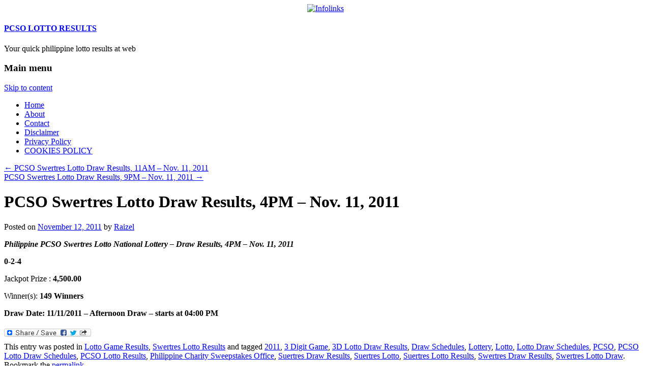

--- FILE ---
content_type: text/html; charset=UTF-8
request_url: http://myjackpot.jcyberinux.com/pcso-swertres-lotto-draw-results-4pm-%E2%80%93-nov-11-2011.html
body_size: 18869
content:
<!DOCTYPE html>

<!-- paulirish.com/2008/conditional-stylesheets-vs-css-hacks-answer-neither/ -->
<!--[if lt IE 7]>
<html class="no-js lt-ie9 lt-ie8 lt-ie7" lang="en-US">
<![endif]-->
<!--[if IE 7]>
<html class="no-js lt-ie9 lt-ie8" lang="en-US">
<![endif]-->
<!--[if IE 8]>
<html class="no-js lt-ie9" lang="en-US">
<![endif]-->
<!--[if gt IE 8]><!-->
<html class="no-js" lang="en-US">
<!--<![endif]-->
<head>
<link rel="icon" type="image/ico" href="icon/pcso.ico">
<script type="text/javascript">
    var infolink_pid = 383479;
    var infolink_wsid = 1;
</script>
<script type="text/javascript" src="http://resources.infolinks.com/js/infolinks_main.js"></script>

<script type="text/javascript">

  var _gaq = _gaq || [];
  _gaq.push(['_setAccount', 'UA-23639361-2']);
  _gaq.push(['_setDomainName', '.jcyberinux.com']);
  _gaq.push(['_trackPageview']);

  (function() {
    var ga = document.createElement('script'); ga.type = 'text/javascript'; ga.async = true;
    ga.src = ('https:' == document.location.protocol ? 'https://ssl' : 'http://www') + '.google-analytics.com/ga.js';
    var s = document.getElementsByTagName('script')[0]; s.parentNode.insertBefore(ga, s);
  })();

</script>

	<meta charset="UTF-8" />

	<!-- Set the viewport width to device width for mobile -->
	<meta name="viewport" content="width=device-width" />
	<title> &raquo; PCSO Swertres Lotto Draw Results, 4PM – Nov. 11, 2011</title>
	<link rel="profile" href="http://gmpg.org/xfn/11" />
	<link rel="pingback" href="http://jcyberinux.com/lotto-results/xmlrpc.php" />
<meta name='robots' content='max-image-preview:large' />
	<style>img:is([sizes="auto" i], [sizes^="auto," i]) { contain-intrinsic-size: 3000px 1500px }</style>
	<link rel='dns-prefetch' href='//jcyberinux.com' />
<link rel='dns-prefetch' href='//static.addtoany.com' />
<link rel="alternate" type="application/rss+xml" title="PCSO LOTTO RESULTS &raquo; Feed" href="http://myjackpot.jcyberinux.com/feed" />
<link rel="alternate" type="application/rss+xml" title="PCSO LOTTO RESULTS &raquo; Comments Feed" href="http://myjackpot.jcyberinux.com/comments/feed" />
<script type="text/javascript">
/* <![CDATA[ */
window._wpemojiSettings = {"baseUrl":"https:\/\/s.w.org\/images\/core\/emoji\/16.0.1\/72x72\/","ext":".png","svgUrl":"https:\/\/s.w.org\/images\/core\/emoji\/16.0.1\/svg\/","svgExt":".svg","source":{"concatemoji":"http:\/\/jcyberinux.com\/lotto-results\/wp-includes\/js\/wp-emoji-release.min.js?ver=6.8.3"}};
/*! This file is auto-generated */
!function(s,n){var o,i,e;function c(e){try{var t={supportTests:e,timestamp:(new Date).valueOf()};sessionStorage.setItem(o,JSON.stringify(t))}catch(e){}}function p(e,t,n){e.clearRect(0,0,e.canvas.width,e.canvas.height),e.fillText(t,0,0);var t=new Uint32Array(e.getImageData(0,0,e.canvas.width,e.canvas.height).data),a=(e.clearRect(0,0,e.canvas.width,e.canvas.height),e.fillText(n,0,0),new Uint32Array(e.getImageData(0,0,e.canvas.width,e.canvas.height).data));return t.every(function(e,t){return e===a[t]})}function u(e,t){e.clearRect(0,0,e.canvas.width,e.canvas.height),e.fillText(t,0,0);for(var n=e.getImageData(16,16,1,1),a=0;a<n.data.length;a++)if(0!==n.data[a])return!1;return!0}function f(e,t,n,a){switch(t){case"flag":return n(e,"\ud83c\udff3\ufe0f\u200d\u26a7\ufe0f","\ud83c\udff3\ufe0f\u200b\u26a7\ufe0f")?!1:!n(e,"\ud83c\udde8\ud83c\uddf6","\ud83c\udde8\u200b\ud83c\uddf6")&&!n(e,"\ud83c\udff4\udb40\udc67\udb40\udc62\udb40\udc65\udb40\udc6e\udb40\udc67\udb40\udc7f","\ud83c\udff4\u200b\udb40\udc67\u200b\udb40\udc62\u200b\udb40\udc65\u200b\udb40\udc6e\u200b\udb40\udc67\u200b\udb40\udc7f");case"emoji":return!a(e,"\ud83e\udedf")}return!1}function g(e,t,n,a){var r="undefined"!=typeof WorkerGlobalScope&&self instanceof WorkerGlobalScope?new OffscreenCanvas(300,150):s.createElement("canvas"),o=r.getContext("2d",{willReadFrequently:!0}),i=(o.textBaseline="top",o.font="600 32px Arial",{});return e.forEach(function(e){i[e]=t(o,e,n,a)}),i}function t(e){var t=s.createElement("script");t.src=e,t.defer=!0,s.head.appendChild(t)}"undefined"!=typeof Promise&&(o="wpEmojiSettingsSupports",i=["flag","emoji"],n.supports={everything:!0,everythingExceptFlag:!0},e=new Promise(function(e){s.addEventListener("DOMContentLoaded",e,{once:!0})}),new Promise(function(t){var n=function(){try{var e=JSON.parse(sessionStorage.getItem(o));if("object"==typeof e&&"number"==typeof e.timestamp&&(new Date).valueOf()<e.timestamp+604800&&"object"==typeof e.supportTests)return e.supportTests}catch(e){}return null}();if(!n){if("undefined"!=typeof Worker&&"undefined"!=typeof OffscreenCanvas&&"undefined"!=typeof URL&&URL.createObjectURL&&"undefined"!=typeof Blob)try{var e="postMessage("+g.toString()+"("+[JSON.stringify(i),f.toString(),p.toString(),u.toString()].join(",")+"));",a=new Blob([e],{type:"text/javascript"}),r=new Worker(URL.createObjectURL(a),{name:"wpTestEmojiSupports"});return void(r.onmessage=function(e){c(n=e.data),r.terminate(),t(n)})}catch(e){}c(n=g(i,f,p,u))}t(n)}).then(function(e){for(var t in e)n.supports[t]=e[t],n.supports.everything=n.supports.everything&&n.supports[t],"flag"!==t&&(n.supports.everythingExceptFlag=n.supports.everythingExceptFlag&&n.supports[t]);n.supports.everythingExceptFlag=n.supports.everythingExceptFlag&&!n.supports.flag,n.DOMReady=!1,n.readyCallback=function(){n.DOMReady=!0}}).then(function(){return e}).then(function(){var e;n.supports.everything||(n.readyCallback(),(e=n.source||{}).concatemoji?t(e.concatemoji):e.wpemoji&&e.twemoji&&(t(e.twemoji),t(e.wpemoji)))}))}((window,document),window._wpemojiSettings);
/* ]]> */
</script>
<style id='wp-emoji-styles-inline-css' type='text/css'>

	img.wp-smiley, img.emoji {
		display: inline !important;
		border: none !important;
		box-shadow: none !important;
		height: 1em !important;
		width: 1em !important;
		margin: 0 0.07em !important;
		vertical-align: -0.1em !important;
		background: none !important;
		padding: 0 !important;
	}
</style>
<link rel='stylesheet' id='wp-block-library-css' href='http://jcyberinux.com/lotto-results/wp-includes/css/dist/block-library/style.min.css?ver=6.8.3' type='text/css' media='all' />
<style id='classic-theme-styles-inline-css' type='text/css'>
/*! This file is auto-generated */
.wp-block-button__link{color:#fff;background-color:#32373c;border-radius:9999px;box-shadow:none;text-decoration:none;padding:calc(.667em + 2px) calc(1.333em + 2px);font-size:1.125em}.wp-block-file__button{background:#32373c;color:#fff;text-decoration:none}
</style>
<style id='global-styles-inline-css' type='text/css'>
:root{--wp--preset--aspect-ratio--square: 1;--wp--preset--aspect-ratio--4-3: 4/3;--wp--preset--aspect-ratio--3-4: 3/4;--wp--preset--aspect-ratio--3-2: 3/2;--wp--preset--aspect-ratio--2-3: 2/3;--wp--preset--aspect-ratio--16-9: 16/9;--wp--preset--aspect-ratio--9-16: 9/16;--wp--preset--color--black: #000000;--wp--preset--color--cyan-bluish-gray: #abb8c3;--wp--preset--color--white: #ffffff;--wp--preset--color--pale-pink: #f78da7;--wp--preset--color--vivid-red: #cf2e2e;--wp--preset--color--luminous-vivid-orange: #ff6900;--wp--preset--color--luminous-vivid-amber: #fcb900;--wp--preset--color--light-green-cyan: #7bdcb5;--wp--preset--color--vivid-green-cyan: #00d084;--wp--preset--color--pale-cyan-blue: #8ed1fc;--wp--preset--color--vivid-cyan-blue: #0693e3;--wp--preset--color--vivid-purple: #9b51e0;--wp--preset--gradient--vivid-cyan-blue-to-vivid-purple: linear-gradient(135deg,rgba(6,147,227,1) 0%,rgb(155,81,224) 100%);--wp--preset--gradient--light-green-cyan-to-vivid-green-cyan: linear-gradient(135deg,rgb(122,220,180) 0%,rgb(0,208,130) 100%);--wp--preset--gradient--luminous-vivid-amber-to-luminous-vivid-orange: linear-gradient(135deg,rgba(252,185,0,1) 0%,rgba(255,105,0,1) 100%);--wp--preset--gradient--luminous-vivid-orange-to-vivid-red: linear-gradient(135deg,rgba(255,105,0,1) 0%,rgb(207,46,46) 100%);--wp--preset--gradient--very-light-gray-to-cyan-bluish-gray: linear-gradient(135deg,rgb(238,238,238) 0%,rgb(169,184,195) 100%);--wp--preset--gradient--cool-to-warm-spectrum: linear-gradient(135deg,rgb(74,234,220) 0%,rgb(151,120,209) 20%,rgb(207,42,186) 40%,rgb(238,44,130) 60%,rgb(251,105,98) 80%,rgb(254,248,76) 100%);--wp--preset--gradient--blush-light-purple: linear-gradient(135deg,rgb(255,206,236) 0%,rgb(152,150,240) 100%);--wp--preset--gradient--blush-bordeaux: linear-gradient(135deg,rgb(254,205,165) 0%,rgb(254,45,45) 50%,rgb(107,0,62) 100%);--wp--preset--gradient--luminous-dusk: linear-gradient(135deg,rgb(255,203,112) 0%,rgb(199,81,192) 50%,rgb(65,88,208) 100%);--wp--preset--gradient--pale-ocean: linear-gradient(135deg,rgb(255,245,203) 0%,rgb(182,227,212) 50%,rgb(51,167,181) 100%);--wp--preset--gradient--electric-grass: linear-gradient(135deg,rgb(202,248,128) 0%,rgb(113,206,126) 100%);--wp--preset--gradient--midnight: linear-gradient(135deg,rgb(2,3,129) 0%,rgb(40,116,252) 100%);--wp--preset--font-size--small: 13px;--wp--preset--font-size--medium: 20px;--wp--preset--font-size--large: 36px;--wp--preset--font-size--x-large: 42px;--wp--preset--spacing--20: 0.44rem;--wp--preset--spacing--30: 0.67rem;--wp--preset--spacing--40: 1rem;--wp--preset--spacing--50: 1.5rem;--wp--preset--spacing--60: 2.25rem;--wp--preset--spacing--70: 3.38rem;--wp--preset--spacing--80: 5.06rem;--wp--preset--shadow--natural: 6px 6px 9px rgba(0, 0, 0, 0.2);--wp--preset--shadow--deep: 12px 12px 50px rgba(0, 0, 0, 0.4);--wp--preset--shadow--sharp: 6px 6px 0px rgba(0, 0, 0, 0.2);--wp--preset--shadow--outlined: 6px 6px 0px -3px rgba(255, 255, 255, 1), 6px 6px rgba(0, 0, 0, 1);--wp--preset--shadow--crisp: 6px 6px 0px rgba(0, 0, 0, 1);}:where(.is-layout-flex){gap: 0.5em;}:where(.is-layout-grid){gap: 0.5em;}body .is-layout-flex{display: flex;}.is-layout-flex{flex-wrap: wrap;align-items: center;}.is-layout-flex > :is(*, div){margin: 0;}body .is-layout-grid{display: grid;}.is-layout-grid > :is(*, div){margin: 0;}:where(.wp-block-columns.is-layout-flex){gap: 2em;}:where(.wp-block-columns.is-layout-grid){gap: 2em;}:where(.wp-block-post-template.is-layout-flex){gap: 1.25em;}:where(.wp-block-post-template.is-layout-grid){gap: 1.25em;}.has-black-color{color: var(--wp--preset--color--black) !important;}.has-cyan-bluish-gray-color{color: var(--wp--preset--color--cyan-bluish-gray) !important;}.has-white-color{color: var(--wp--preset--color--white) !important;}.has-pale-pink-color{color: var(--wp--preset--color--pale-pink) !important;}.has-vivid-red-color{color: var(--wp--preset--color--vivid-red) !important;}.has-luminous-vivid-orange-color{color: var(--wp--preset--color--luminous-vivid-orange) !important;}.has-luminous-vivid-amber-color{color: var(--wp--preset--color--luminous-vivid-amber) !important;}.has-light-green-cyan-color{color: var(--wp--preset--color--light-green-cyan) !important;}.has-vivid-green-cyan-color{color: var(--wp--preset--color--vivid-green-cyan) !important;}.has-pale-cyan-blue-color{color: var(--wp--preset--color--pale-cyan-blue) !important;}.has-vivid-cyan-blue-color{color: var(--wp--preset--color--vivid-cyan-blue) !important;}.has-vivid-purple-color{color: var(--wp--preset--color--vivid-purple) !important;}.has-black-background-color{background-color: var(--wp--preset--color--black) !important;}.has-cyan-bluish-gray-background-color{background-color: var(--wp--preset--color--cyan-bluish-gray) !important;}.has-white-background-color{background-color: var(--wp--preset--color--white) !important;}.has-pale-pink-background-color{background-color: var(--wp--preset--color--pale-pink) !important;}.has-vivid-red-background-color{background-color: var(--wp--preset--color--vivid-red) !important;}.has-luminous-vivid-orange-background-color{background-color: var(--wp--preset--color--luminous-vivid-orange) !important;}.has-luminous-vivid-amber-background-color{background-color: var(--wp--preset--color--luminous-vivid-amber) !important;}.has-light-green-cyan-background-color{background-color: var(--wp--preset--color--light-green-cyan) !important;}.has-vivid-green-cyan-background-color{background-color: var(--wp--preset--color--vivid-green-cyan) !important;}.has-pale-cyan-blue-background-color{background-color: var(--wp--preset--color--pale-cyan-blue) !important;}.has-vivid-cyan-blue-background-color{background-color: var(--wp--preset--color--vivid-cyan-blue) !important;}.has-vivid-purple-background-color{background-color: var(--wp--preset--color--vivid-purple) !important;}.has-black-border-color{border-color: var(--wp--preset--color--black) !important;}.has-cyan-bluish-gray-border-color{border-color: var(--wp--preset--color--cyan-bluish-gray) !important;}.has-white-border-color{border-color: var(--wp--preset--color--white) !important;}.has-pale-pink-border-color{border-color: var(--wp--preset--color--pale-pink) !important;}.has-vivid-red-border-color{border-color: var(--wp--preset--color--vivid-red) !important;}.has-luminous-vivid-orange-border-color{border-color: var(--wp--preset--color--luminous-vivid-orange) !important;}.has-luminous-vivid-amber-border-color{border-color: var(--wp--preset--color--luminous-vivid-amber) !important;}.has-light-green-cyan-border-color{border-color: var(--wp--preset--color--light-green-cyan) !important;}.has-vivid-green-cyan-border-color{border-color: var(--wp--preset--color--vivid-green-cyan) !important;}.has-pale-cyan-blue-border-color{border-color: var(--wp--preset--color--pale-cyan-blue) !important;}.has-vivid-cyan-blue-border-color{border-color: var(--wp--preset--color--vivid-cyan-blue) !important;}.has-vivid-purple-border-color{border-color: var(--wp--preset--color--vivid-purple) !important;}.has-vivid-cyan-blue-to-vivid-purple-gradient-background{background: var(--wp--preset--gradient--vivid-cyan-blue-to-vivid-purple) !important;}.has-light-green-cyan-to-vivid-green-cyan-gradient-background{background: var(--wp--preset--gradient--light-green-cyan-to-vivid-green-cyan) !important;}.has-luminous-vivid-amber-to-luminous-vivid-orange-gradient-background{background: var(--wp--preset--gradient--luminous-vivid-amber-to-luminous-vivid-orange) !important;}.has-luminous-vivid-orange-to-vivid-red-gradient-background{background: var(--wp--preset--gradient--luminous-vivid-orange-to-vivid-red) !important;}.has-very-light-gray-to-cyan-bluish-gray-gradient-background{background: var(--wp--preset--gradient--very-light-gray-to-cyan-bluish-gray) !important;}.has-cool-to-warm-spectrum-gradient-background{background: var(--wp--preset--gradient--cool-to-warm-spectrum) !important;}.has-blush-light-purple-gradient-background{background: var(--wp--preset--gradient--blush-light-purple) !important;}.has-blush-bordeaux-gradient-background{background: var(--wp--preset--gradient--blush-bordeaux) !important;}.has-luminous-dusk-gradient-background{background: var(--wp--preset--gradient--luminous-dusk) !important;}.has-pale-ocean-gradient-background{background: var(--wp--preset--gradient--pale-ocean) !important;}.has-electric-grass-gradient-background{background: var(--wp--preset--gradient--electric-grass) !important;}.has-midnight-gradient-background{background: var(--wp--preset--gradient--midnight) !important;}.has-small-font-size{font-size: var(--wp--preset--font-size--small) !important;}.has-medium-font-size{font-size: var(--wp--preset--font-size--medium) !important;}.has-large-font-size{font-size: var(--wp--preset--font-size--large) !important;}.has-x-large-font-size{font-size: var(--wp--preset--font-size--x-large) !important;}
:where(.wp-block-post-template.is-layout-flex){gap: 1.25em;}:where(.wp-block-post-template.is-layout-grid){gap: 1.25em;}
:where(.wp-block-columns.is-layout-flex){gap: 2em;}:where(.wp-block-columns.is-layout-grid){gap: 2em;}
:root :where(.wp-block-pullquote){font-size: 1.5em;line-height: 1.6;}
</style>
<link rel='stylesheet' id='contact-form-7-css' href='http://jcyberinux.com/lotto-results/wp-content/plugins/contact-form-7/includes/css/styles.css?ver=6.1.2' type='text/css' media='all' />
<link rel='stylesheet' id='foundation-css' href='http://jcyberinux.com/lotto-results/wp-content/themes/essence/css/foundation/foundation.css?ver=3.0.7' type='text/css' media='all' />
<link rel='stylesheet' id='essence-css' href='http://jcyberinux.com/lotto-results/wp-content/themes/essence/style.css?ver=20120731' type='text/css' media='all' />
<!--[if lt IE 9]>
<link rel='stylesheet' id='foundation-ie-css' href='http://jcyberinux.com/lotto-results/wp-content/themes/essence/css/foundation/ie.css?ver=3.0.7' type='text/css' media='all' />
<![endif]-->
<link rel='stylesheet' id='addtoany-css' href='http://jcyberinux.com/lotto-results/wp-content/plugins/add-to-any/addtoany.min.css?ver=1.16' type='text/css' media='all' />
<script type="text/javascript" src="http://jcyberinux.com/lotto-results/wp-includes/js/jquery/jquery.min.js?ver=3.7.1" id="jquery-core-js"></script>
<script type="text/javascript" src="http://jcyberinux.com/lotto-results/wp-includes/js/jquery/jquery-migrate.min.js?ver=3.4.1" id="jquery-migrate-js"></script>
<script type="text/javascript" id="wt_rmrh-js-extra">
/* <![CDATA[ */
var RMRH_VALUES = {"loaderImageURL":"http:\/\/jcyberinux.com\/lotto-results\/wp-content\/plugins\/read-more-right-here\/loader\/ajax-loader.gif","duplicateLink":"","animateSpeed":"1000","expandedText":"","loadDebugScript":"","pluginUrl":"http:\/\/jcyberinux.com\/lotto-results\/wp-content\/plugins\/read-more-right-here\/"};
/* ]]> */
</script>
<script type="text/javascript" src="http://jcyberinux.com/lotto-results/wp-content/plugins/read-more-right-here/js/wt_rmrh.js?ver=6.8.3" id="wt_rmrh-js"></script>
<script type="text/javascript" id="cookie-law-info-js-extra">
/* <![CDATA[ */
var _ckyConfig = {"_ipData":[],"_assetsURL":"http:\/\/jcyberinux.com\/lotto-results\/wp-content\/plugins\/cookie-law-info\/lite\/frontend\/images\/","_publicURL":"http:\/\/jcyberinux.com\/lotto-results","_expiry":"365","_categories":[{"name":"Necessary","slug":"necessary","isNecessary":true,"ccpaDoNotSell":true,"cookies":[],"active":true,"defaultConsent":{"gdpr":true,"ccpa":true}},{"name":"Functional","slug":"functional","isNecessary":false,"ccpaDoNotSell":true,"cookies":[],"active":true,"defaultConsent":{"gdpr":false,"ccpa":false}},{"name":"Analytics","slug":"analytics","isNecessary":false,"ccpaDoNotSell":true,"cookies":[],"active":true,"defaultConsent":{"gdpr":false,"ccpa":false}},{"name":"Performance","slug":"performance","isNecessary":false,"ccpaDoNotSell":true,"cookies":[],"active":true,"defaultConsent":{"gdpr":false,"ccpa":false}},{"name":"Advertisement","slug":"advertisement","isNecessary":false,"ccpaDoNotSell":true,"cookies":[],"active":true,"defaultConsent":{"gdpr":false,"ccpa":false}}],"_activeLaw":"gdpr","_rootDomain":"","_block":"1","_showBanner":"1","_bannerConfig":{"settings":{"type":"box","preferenceCenterType":"popup","position":"bottom-left","applicableLaw":"gdpr"},"behaviours":{"reloadBannerOnAccept":false,"loadAnalyticsByDefault":false,"animations":{"onLoad":"animate","onHide":"sticky"}},"config":{"revisitConsent":{"status":true,"tag":"revisit-consent","position":"bottom-left","meta":{"url":"#"},"styles":{"background-color":"#0056A7"},"elements":{"title":{"type":"text","tag":"revisit-consent-title","status":true,"styles":{"color":"#0056a7"}}}},"preferenceCenter":{"toggle":{"status":true,"tag":"detail-category-toggle","type":"toggle","states":{"active":{"styles":{"background-color":"#1863DC"}},"inactive":{"styles":{"background-color":"#D0D5D2"}}}}},"categoryPreview":{"status":false,"toggle":{"status":true,"tag":"detail-category-preview-toggle","type":"toggle","states":{"active":{"styles":{"background-color":"#1863DC"}},"inactive":{"styles":{"background-color":"#D0D5D2"}}}}},"videoPlaceholder":{"status":true,"styles":{"background-color":"#000000","border-color":"#000000","color":"#ffffff"}},"readMore":{"status":false,"tag":"readmore-button","type":"link","meta":{"noFollow":true,"newTab":true},"styles":{"color":"#1863DC","background-color":"transparent","border-color":"transparent"}},"showMore":{"status":true,"tag":"show-desc-button","type":"button","styles":{"color":"#1863DC"}},"showLess":{"status":true,"tag":"hide-desc-button","type":"button","styles":{"color":"#1863DC"}},"alwaysActive":{"status":true,"tag":"always-active","styles":{"color":"#008000"}},"manualLinks":{"status":true,"tag":"manual-links","type":"link","styles":{"color":"#1863DC"}},"auditTable":{"status":true},"optOption":{"status":true,"toggle":{"status":true,"tag":"optout-option-toggle","type":"toggle","states":{"active":{"styles":{"background-color":"#1863dc"}},"inactive":{"styles":{"background-color":"#FFFFFF"}}}}}}},"_version":"3.3.6","_logConsent":"1","_tags":[{"tag":"accept-button","styles":{"color":"#FFFFFF","background-color":"#1863DC","border-color":"#1863DC"}},{"tag":"reject-button","styles":{"color":"#1863DC","background-color":"transparent","border-color":"#1863DC"}},{"tag":"settings-button","styles":{"color":"#1863DC","background-color":"transparent","border-color":"#1863DC"}},{"tag":"readmore-button","styles":{"color":"#1863DC","background-color":"transparent","border-color":"transparent"}},{"tag":"donotsell-button","styles":{"color":"#1863DC","background-color":"transparent","border-color":"transparent"}},{"tag":"show-desc-button","styles":{"color":"#1863DC"}},{"tag":"hide-desc-button","styles":{"color":"#1863DC"}},{"tag":"cky-always-active","styles":[]},{"tag":"cky-link","styles":[]},{"tag":"accept-button","styles":{"color":"#FFFFFF","background-color":"#1863DC","border-color":"#1863DC"}},{"tag":"revisit-consent","styles":{"background-color":"#0056A7"}}],"_shortCodes":[{"key":"cky_readmore","content":"<a href=\"#\" class=\"cky-policy\" aria-label=\"Cookie Policy\" target=\"_blank\" rel=\"noopener\" data-cky-tag=\"readmore-button\">Cookie Policy<\/a>","tag":"readmore-button","status":false,"attributes":{"rel":"nofollow","target":"_blank"}},{"key":"cky_show_desc","content":"<button class=\"cky-show-desc-btn\" data-cky-tag=\"show-desc-button\" aria-label=\"Show more\">Show more<\/button>","tag":"show-desc-button","status":true,"attributes":[]},{"key":"cky_hide_desc","content":"<button class=\"cky-show-desc-btn\" data-cky-tag=\"hide-desc-button\" aria-label=\"Show less\">Show less<\/button>","tag":"hide-desc-button","status":true,"attributes":[]},{"key":"cky_optout_show_desc","content":"[cky_optout_show_desc]","tag":"optout-show-desc-button","status":true,"attributes":[]},{"key":"cky_optout_hide_desc","content":"[cky_optout_hide_desc]","tag":"optout-hide-desc-button","status":true,"attributes":[]},{"key":"cky_category_toggle_label","content":"[cky_{{status}}_category_label] [cky_preference_{{category_slug}}_title]","tag":"","status":true,"attributes":[]},{"key":"cky_enable_category_label","content":"Enable","tag":"","status":true,"attributes":[]},{"key":"cky_disable_category_label","content":"Disable","tag":"","status":true,"attributes":[]},{"key":"cky_video_placeholder","content":"<div class=\"video-placeholder-normal\" data-cky-tag=\"video-placeholder\" id=\"[UNIQUEID]\"><p class=\"video-placeholder-text-normal\" data-cky-tag=\"placeholder-title\">Please accept cookies to access this content<\/p><\/div>","tag":"","status":true,"attributes":[]},{"key":"cky_enable_optout_label","content":"Enable","tag":"","status":true,"attributes":[]},{"key":"cky_disable_optout_label","content":"Disable","tag":"","status":true,"attributes":[]},{"key":"cky_optout_toggle_label","content":"[cky_{{status}}_optout_label] [cky_optout_option_title]","tag":"","status":true,"attributes":[]},{"key":"cky_optout_option_title","content":"Do Not Sell or Share My Personal Information","tag":"","status":true,"attributes":[]},{"key":"cky_optout_close_label","content":"Close","tag":"","status":true,"attributes":[]},{"key":"cky_preference_close_label","content":"Close","tag":"","status":true,"attributes":[]}],"_rtl":"","_language":"en","_providersToBlock":[]};
var _ckyStyles = {"css":".cky-overlay{background: #000000; opacity: 0.4; position: fixed; top: 0; left: 0; width: 100%; height: 100%; z-index: 99999999;}.cky-hide{display: none;}.cky-btn-revisit-wrapper{display: flex; align-items: center; justify-content: center; background: #0056a7; width: 45px; height: 45px; border-radius: 50%; position: fixed; z-index: 999999; cursor: pointer;}.cky-revisit-bottom-left{bottom: 15px; left: 15px;}.cky-revisit-bottom-right{bottom: 15px; right: 15px;}.cky-btn-revisit-wrapper .cky-btn-revisit{display: flex; align-items: center; justify-content: center; background: none; border: none; cursor: pointer; position: relative; margin: 0; padding: 0;}.cky-btn-revisit-wrapper .cky-btn-revisit img{max-width: fit-content; margin: 0; height: 30px; width: 30px;}.cky-revisit-bottom-left:hover::before{content: attr(data-tooltip); position: absolute; background: #4e4b66; color: #ffffff; left: calc(100% + 7px); font-size: 12px; line-height: 16px; width: max-content; padding: 4px 8px; border-radius: 4px;}.cky-revisit-bottom-left:hover::after{position: absolute; content: \"\"; border: 5px solid transparent; left: calc(100% + 2px); border-left-width: 0; border-right-color: #4e4b66;}.cky-revisit-bottom-right:hover::before{content: attr(data-tooltip); position: absolute; background: #4e4b66; color: #ffffff; right: calc(100% + 7px); font-size: 12px; line-height: 16px; width: max-content; padding: 4px 8px; border-radius: 4px;}.cky-revisit-bottom-right:hover::after{position: absolute; content: \"\"; border: 5px solid transparent; right: calc(100% + 2px); border-right-width: 0; border-left-color: #4e4b66;}.cky-revisit-hide{display: none;}.cky-consent-container{position: fixed; width: 440px; box-sizing: border-box; z-index: 9999999; border-radius: 6px;}.cky-consent-container .cky-consent-bar{background: #ffffff; border: 1px solid; padding: 20px 26px; box-shadow: 0 -1px 10px 0 #acabab4d; border-radius: 6px;}.cky-box-bottom-left{bottom: 40px; left: 40px;}.cky-box-bottom-right{bottom: 40px; right: 40px;}.cky-box-top-left{top: 40px; left: 40px;}.cky-box-top-right{top: 40px; right: 40px;}.cky-custom-brand-logo-wrapper .cky-custom-brand-logo{width: 100px; height: auto; margin: 0 0 12px 0;}.cky-notice .cky-title{color: #212121; font-weight: 700; font-size: 18px; line-height: 24px; margin: 0 0 12px 0;}.cky-notice-des *,.cky-preference-content-wrapper *,.cky-accordion-header-des *,.cky-gpc-wrapper .cky-gpc-desc *{font-size: 14px;}.cky-notice-des{color: #212121; font-size: 14px; line-height: 24px; font-weight: 400;}.cky-notice-des img{height: 25px; width: 25px;}.cky-consent-bar .cky-notice-des p,.cky-gpc-wrapper .cky-gpc-desc p,.cky-preference-body-wrapper .cky-preference-content-wrapper p,.cky-accordion-header-wrapper .cky-accordion-header-des p,.cky-cookie-des-table li div:last-child p{color: inherit; margin-top: 0; overflow-wrap: break-word;}.cky-notice-des P:last-child,.cky-preference-content-wrapper p:last-child,.cky-cookie-des-table li div:last-child p:last-child,.cky-gpc-wrapper .cky-gpc-desc p:last-child{margin-bottom: 0;}.cky-notice-des a.cky-policy,.cky-notice-des button.cky-policy{font-size: 14px; color: #1863dc; white-space: nowrap; cursor: pointer; background: transparent; border: 1px solid; text-decoration: underline;}.cky-notice-des button.cky-policy{padding: 0;}.cky-notice-des a.cky-policy:focus-visible,.cky-notice-des button.cky-policy:focus-visible,.cky-preference-content-wrapper .cky-show-desc-btn:focus-visible,.cky-accordion-header .cky-accordion-btn:focus-visible,.cky-preference-header .cky-btn-close:focus-visible,.cky-switch input[type=\"checkbox\"]:focus-visible,.cky-footer-wrapper a:focus-visible,.cky-btn:focus-visible{outline: 2px solid #1863dc; outline-offset: 2px;}.cky-btn:focus:not(:focus-visible),.cky-accordion-header .cky-accordion-btn:focus:not(:focus-visible),.cky-preference-content-wrapper .cky-show-desc-btn:focus:not(:focus-visible),.cky-btn-revisit-wrapper .cky-btn-revisit:focus:not(:focus-visible),.cky-preference-header .cky-btn-close:focus:not(:focus-visible),.cky-consent-bar .cky-banner-btn-close:focus:not(:focus-visible){outline: 0;}button.cky-show-desc-btn:not(:hover):not(:active){color: #1863dc; background: transparent;}button.cky-accordion-btn:not(:hover):not(:active),button.cky-banner-btn-close:not(:hover):not(:active),button.cky-btn-revisit:not(:hover):not(:active),button.cky-btn-close:not(:hover):not(:active){background: transparent;}.cky-consent-bar button:hover,.cky-modal.cky-modal-open button:hover,.cky-consent-bar button:focus,.cky-modal.cky-modal-open button:focus{text-decoration: none;}.cky-notice-btn-wrapper{display: flex; justify-content: flex-start; align-items: center; flex-wrap: wrap; margin-top: 16px;}.cky-notice-btn-wrapper .cky-btn{text-shadow: none; box-shadow: none;}.cky-btn{flex: auto; max-width: 100%; font-size: 14px; font-family: inherit; line-height: 24px; padding: 8px; font-weight: 500; margin: 0 8px 0 0; border-radius: 2px; cursor: pointer; text-align: center; text-transform: none; min-height: 0;}.cky-btn:hover{opacity: 0.8;}.cky-btn-customize{color: #1863dc; background: transparent; border: 2px solid #1863dc;}.cky-btn-reject{color: #1863dc; background: transparent; border: 2px solid #1863dc;}.cky-btn-accept{background: #1863dc; color: #ffffff; border: 2px solid #1863dc;}.cky-btn:last-child{margin-right: 0;}@media (max-width: 576px){.cky-box-bottom-left{bottom: 0; left: 0;}.cky-box-bottom-right{bottom: 0; right: 0;}.cky-box-top-left{top: 0; left: 0;}.cky-box-top-right{top: 0; right: 0;}}@media (max-height: 480px){.cky-consent-container{max-height: 100vh;overflow-y: scroll}.cky-notice-des{max-height: unset !important;overflow-y: unset !important}.cky-preference-center{height: 100vh;overflow: auto !important}.cky-preference-center .cky-preference-body-wrapper{overflow: unset}}@media (max-width: 440px){.cky-box-bottom-left, .cky-box-bottom-right, .cky-box-top-left, .cky-box-top-right{width: 100%; max-width: 100%;}.cky-consent-container .cky-consent-bar{padding: 20px 0;}.cky-custom-brand-logo-wrapper, .cky-notice .cky-title, .cky-notice-des, .cky-notice-btn-wrapper{padding: 0 24px;}.cky-notice-des{max-height: 40vh; overflow-y: scroll;}.cky-notice-btn-wrapper{flex-direction: column; margin-top: 0;}.cky-btn{width: 100%; margin: 10px 0 0 0;}.cky-notice-btn-wrapper .cky-btn-customize{order: 2;}.cky-notice-btn-wrapper .cky-btn-reject{order: 3;}.cky-notice-btn-wrapper .cky-btn-accept{order: 1; margin-top: 16px;}}@media (max-width: 352px){.cky-notice .cky-title{font-size: 16px;}.cky-notice-des *{font-size: 12px;}.cky-notice-des, .cky-btn{font-size: 12px;}}.cky-modal.cky-modal-open{display: flex; visibility: visible; -webkit-transform: translate(-50%, -50%); -moz-transform: translate(-50%, -50%); -ms-transform: translate(-50%, -50%); -o-transform: translate(-50%, -50%); transform: translate(-50%, -50%); top: 50%; left: 50%; transition: all 1s ease;}.cky-modal{box-shadow: 0 32px 68px rgba(0, 0, 0, 0.3); margin: 0 auto; position: fixed; max-width: 100%; background: #ffffff; top: 50%; box-sizing: border-box; border-radius: 6px; z-index: 999999999; color: #212121; -webkit-transform: translate(-50%, 100%); -moz-transform: translate(-50%, 100%); -ms-transform: translate(-50%, 100%); -o-transform: translate(-50%, 100%); transform: translate(-50%, 100%); visibility: hidden; transition: all 0s ease;}.cky-preference-center{max-height: 79vh; overflow: hidden; width: 845px; overflow: hidden; flex: 1 1 0; display: flex; flex-direction: column; border-radius: 6px;}.cky-preference-header{display: flex; align-items: center; justify-content: space-between; padding: 22px 24px; border-bottom: 1px solid;}.cky-preference-header .cky-preference-title{font-size: 18px; font-weight: 700; line-height: 24px;}.cky-preference-header .cky-btn-close{margin: 0; cursor: pointer; vertical-align: middle; padding: 0; background: none; border: none; width: 24px; height: 24px; min-height: 0; line-height: 0; text-shadow: none; box-shadow: none;}.cky-preference-header .cky-btn-close img{margin: 0; height: 10px; width: 10px;}.cky-preference-body-wrapper{padding: 0 24px; flex: 1; overflow: auto; box-sizing: border-box;}.cky-preference-content-wrapper,.cky-gpc-wrapper .cky-gpc-desc{font-size: 14px; line-height: 24px; font-weight: 400; padding: 12px 0;}.cky-preference-content-wrapper{border-bottom: 1px solid;}.cky-preference-content-wrapper img{height: 25px; width: 25px;}.cky-preference-content-wrapper .cky-show-desc-btn{font-size: 14px; font-family: inherit; color: #1863dc; text-decoration: none; line-height: 24px; padding: 0; margin: 0; white-space: nowrap; cursor: pointer; background: transparent; border-color: transparent; text-transform: none; min-height: 0; text-shadow: none; box-shadow: none;}.cky-accordion-wrapper{margin-bottom: 10px;}.cky-accordion{border-bottom: 1px solid;}.cky-accordion:last-child{border-bottom: none;}.cky-accordion .cky-accordion-item{display: flex; margin-top: 10px;}.cky-accordion .cky-accordion-body{display: none;}.cky-accordion.cky-accordion-active .cky-accordion-body{display: block; padding: 0 22px; margin-bottom: 16px;}.cky-accordion-header-wrapper{cursor: pointer; width: 100%;}.cky-accordion-item .cky-accordion-header{display: flex; justify-content: space-between; align-items: center;}.cky-accordion-header .cky-accordion-btn{font-size: 16px; font-family: inherit; color: #212121; line-height: 24px; background: none; border: none; font-weight: 700; padding: 0; margin: 0; cursor: pointer; text-transform: none; min-height: 0; text-shadow: none; box-shadow: none;}.cky-accordion-header .cky-always-active{color: #008000; font-weight: 600; line-height: 24px; font-size: 14px;}.cky-accordion-header-des{font-size: 14px; line-height: 24px; margin: 10px 0 16px 0;}.cky-accordion-chevron{margin-right: 22px; position: relative; cursor: pointer;}.cky-accordion-chevron-hide{display: none;}.cky-accordion .cky-accordion-chevron i::before{content: \"\"; position: absolute; border-right: 1.4px solid; border-bottom: 1.4px solid; border-color: inherit; height: 6px; width: 6px; -webkit-transform: rotate(-45deg); -moz-transform: rotate(-45deg); -ms-transform: rotate(-45deg); -o-transform: rotate(-45deg); transform: rotate(-45deg); transition: all 0.2s ease-in-out; top: 8px;}.cky-accordion.cky-accordion-active .cky-accordion-chevron i::before{-webkit-transform: rotate(45deg); -moz-transform: rotate(45deg); -ms-transform: rotate(45deg); -o-transform: rotate(45deg); transform: rotate(45deg);}.cky-audit-table{background: #f4f4f4; border-radius: 6px;}.cky-audit-table .cky-empty-cookies-text{color: inherit; font-size: 12px; line-height: 24px; margin: 0; padding: 10px;}.cky-audit-table .cky-cookie-des-table{font-size: 12px; line-height: 24px; font-weight: normal; padding: 15px 10px; border-bottom: 1px solid; border-bottom-color: inherit; margin: 0;}.cky-audit-table .cky-cookie-des-table:last-child{border-bottom: none;}.cky-audit-table .cky-cookie-des-table li{list-style-type: none; display: flex; padding: 3px 0;}.cky-audit-table .cky-cookie-des-table li:first-child{padding-top: 0;}.cky-cookie-des-table li div:first-child{width: 100px; font-weight: 600; word-break: break-word; word-wrap: break-word;}.cky-cookie-des-table li div:last-child{flex: 1; word-break: break-word; word-wrap: break-word; margin-left: 8px;}.cky-footer-shadow{display: block; width: 100%; height: 40px; background: linear-gradient(180deg, rgba(255, 255, 255, 0) 0%, #ffffff 100%); position: absolute; bottom: calc(100% - 1px);}.cky-footer-wrapper{position: relative;}.cky-prefrence-btn-wrapper{display: flex; flex-wrap: wrap; align-items: center; justify-content: center; padding: 22px 24px; border-top: 1px solid;}.cky-prefrence-btn-wrapper .cky-btn{flex: auto; max-width: 100%; text-shadow: none; box-shadow: none;}.cky-btn-preferences{color: #1863dc; background: transparent; border: 2px solid #1863dc;}.cky-preference-header,.cky-preference-body-wrapper,.cky-preference-content-wrapper,.cky-accordion-wrapper,.cky-accordion,.cky-accordion-wrapper,.cky-footer-wrapper,.cky-prefrence-btn-wrapper{border-color: inherit;}@media (max-width: 845px){.cky-modal{max-width: calc(100% - 16px);}}@media (max-width: 576px){.cky-modal{max-width: 100%;}.cky-preference-center{max-height: 100vh;}.cky-prefrence-btn-wrapper{flex-direction: column;}.cky-accordion.cky-accordion-active .cky-accordion-body{padding-right: 0;}.cky-prefrence-btn-wrapper .cky-btn{width: 100%; margin: 10px 0 0 0;}.cky-prefrence-btn-wrapper .cky-btn-reject{order: 3;}.cky-prefrence-btn-wrapper .cky-btn-accept{order: 1; margin-top: 0;}.cky-prefrence-btn-wrapper .cky-btn-preferences{order: 2;}}@media (max-width: 425px){.cky-accordion-chevron{margin-right: 15px;}.cky-notice-btn-wrapper{margin-top: 0;}.cky-accordion.cky-accordion-active .cky-accordion-body{padding: 0 15px;}}@media (max-width: 352px){.cky-preference-header .cky-preference-title{font-size: 16px;}.cky-preference-header{padding: 16px 24px;}.cky-preference-content-wrapper *, .cky-accordion-header-des *{font-size: 12px;}.cky-preference-content-wrapper, .cky-preference-content-wrapper .cky-show-more, .cky-accordion-header .cky-always-active, .cky-accordion-header-des, .cky-preference-content-wrapper .cky-show-desc-btn, .cky-notice-des a.cky-policy{font-size: 12px;}.cky-accordion-header .cky-accordion-btn{font-size: 14px;}}.cky-switch{display: flex;}.cky-switch input[type=\"checkbox\"]{position: relative; width: 44px; height: 24px; margin: 0; background: #d0d5d2; -webkit-appearance: none; border-radius: 50px; cursor: pointer; outline: 0; border: none; top: 0;}.cky-switch input[type=\"checkbox\"]:checked{background: #1863dc;}.cky-switch input[type=\"checkbox\"]:before{position: absolute; content: \"\"; height: 20px; width: 20px; left: 2px; bottom: 2px; border-radius: 50%; background-color: white; -webkit-transition: 0.4s; transition: 0.4s; margin: 0;}.cky-switch input[type=\"checkbox\"]:after{display: none;}.cky-switch input[type=\"checkbox\"]:checked:before{-webkit-transform: translateX(20px); -ms-transform: translateX(20px); transform: translateX(20px);}@media (max-width: 425px){.cky-switch input[type=\"checkbox\"]{width: 38px; height: 21px;}.cky-switch input[type=\"checkbox\"]:before{height: 17px; width: 17px;}.cky-switch input[type=\"checkbox\"]:checked:before{-webkit-transform: translateX(17px); -ms-transform: translateX(17px); transform: translateX(17px);}}.cky-consent-bar .cky-banner-btn-close{position: absolute; right: 9px; top: 5px; background: none; border: none; cursor: pointer; padding: 0; margin: 0; min-height: 0; line-height: 0; height: 24px; width: 24px; text-shadow: none; box-shadow: none;}.cky-consent-bar .cky-banner-btn-close img{height: 9px; width: 9px; margin: 0;}.cky-notice-group{font-size: 14px; line-height: 24px; font-weight: 400; color: #212121;}.cky-notice-btn-wrapper .cky-btn-do-not-sell{font-size: 14px; line-height: 24px; padding: 6px 0; margin: 0; font-weight: 500; background: none; border-radius: 2px; border: none; cursor: pointer; text-align: left; color: #1863dc; background: transparent; border-color: transparent; box-shadow: none; text-shadow: none;}.cky-consent-bar .cky-banner-btn-close:focus-visible,.cky-notice-btn-wrapper .cky-btn-do-not-sell:focus-visible,.cky-opt-out-btn-wrapper .cky-btn:focus-visible,.cky-opt-out-checkbox-wrapper input[type=\"checkbox\"].cky-opt-out-checkbox:focus-visible{outline: 2px solid #1863dc; outline-offset: 2px;}@media (max-width: 440px){.cky-consent-container{width: 100%;}}@media (max-width: 352px){.cky-notice-des a.cky-policy, .cky-notice-btn-wrapper .cky-btn-do-not-sell{font-size: 12px;}}.cky-opt-out-wrapper{padding: 12px 0;}.cky-opt-out-wrapper .cky-opt-out-checkbox-wrapper{display: flex; align-items: center;}.cky-opt-out-checkbox-wrapper .cky-opt-out-checkbox-label{font-size: 16px; font-weight: 700; line-height: 24px; margin: 0 0 0 12px; cursor: pointer;}.cky-opt-out-checkbox-wrapper input[type=\"checkbox\"].cky-opt-out-checkbox{background-color: #ffffff; border: 1px solid black; width: 20px; height: 18.5px; margin: 0; -webkit-appearance: none; position: relative; display: flex; align-items: center; justify-content: center; border-radius: 2px; cursor: pointer;}.cky-opt-out-checkbox-wrapper input[type=\"checkbox\"].cky-opt-out-checkbox:checked{background-color: #1863dc; border: none;}.cky-opt-out-checkbox-wrapper input[type=\"checkbox\"].cky-opt-out-checkbox:checked::after{left: 6px; bottom: 4px; width: 7px; height: 13px; border: solid #ffffff; border-width: 0 3px 3px 0; border-radius: 2px; -webkit-transform: rotate(45deg); -ms-transform: rotate(45deg); transform: rotate(45deg); content: \"\"; position: absolute; box-sizing: border-box;}.cky-opt-out-checkbox-wrapper.cky-disabled .cky-opt-out-checkbox-label,.cky-opt-out-checkbox-wrapper.cky-disabled input[type=\"checkbox\"].cky-opt-out-checkbox{cursor: no-drop;}.cky-gpc-wrapper{margin: 0 0 0 32px;}.cky-footer-wrapper .cky-opt-out-btn-wrapper{display: flex; flex-wrap: wrap; align-items: center; justify-content: center; padding: 22px 24px;}.cky-opt-out-btn-wrapper .cky-btn{flex: auto; max-width: 100%; text-shadow: none; box-shadow: none;}.cky-opt-out-btn-wrapper .cky-btn-cancel{border: 1px solid #dedfe0; background: transparent; color: #858585;}.cky-opt-out-btn-wrapper .cky-btn-confirm{background: #1863dc; color: #ffffff; border: 1px solid #1863dc;}@media (max-width: 352px){.cky-opt-out-checkbox-wrapper .cky-opt-out-checkbox-label{font-size: 14px;}.cky-gpc-wrapper .cky-gpc-desc, .cky-gpc-wrapper .cky-gpc-desc *{font-size: 12px;}.cky-opt-out-checkbox-wrapper input[type=\"checkbox\"].cky-opt-out-checkbox{width: 16px; height: 16px;}.cky-opt-out-checkbox-wrapper input[type=\"checkbox\"].cky-opt-out-checkbox:checked::after{left: 5px; bottom: 4px; width: 3px; height: 9px;}.cky-gpc-wrapper{margin: 0 0 0 28px;}}.video-placeholder-youtube{background-size: 100% 100%; background-position: center; background-repeat: no-repeat; background-color: #b2b0b059; position: relative; display: flex; align-items: center; justify-content: center; max-width: 100%;}.video-placeholder-text-youtube{text-align: center; align-items: center; padding: 10px 16px; background-color: #000000cc; color: #ffffff; border: 1px solid; border-radius: 2px; cursor: pointer;}.video-placeholder-normal{background-image: url(\"\/wp-content\/plugins\/cookie-law-info\/lite\/frontend\/images\/placeholder.svg\"); background-size: 80px; background-position: center; background-repeat: no-repeat; background-color: #b2b0b059; position: relative; display: flex; align-items: flex-end; justify-content: center; max-width: 100%;}.video-placeholder-text-normal{align-items: center; padding: 10px 16px; text-align: center; border: 1px solid; border-radius: 2px; cursor: pointer;}.cky-rtl{direction: rtl; text-align: right;}.cky-rtl .cky-banner-btn-close{left: 9px; right: auto;}.cky-rtl .cky-notice-btn-wrapper .cky-btn:last-child{margin-right: 8px;}.cky-rtl .cky-notice-btn-wrapper .cky-btn:first-child{margin-right: 0;}.cky-rtl .cky-notice-btn-wrapper{margin-left: 0; margin-right: 15px;}.cky-rtl .cky-prefrence-btn-wrapper .cky-btn{margin-right: 8px;}.cky-rtl .cky-prefrence-btn-wrapper .cky-btn:first-child{margin-right: 0;}.cky-rtl .cky-accordion .cky-accordion-chevron i::before{border: none; border-left: 1.4px solid; border-top: 1.4px solid; left: 12px;}.cky-rtl .cky-accordion.cky-accordion-active .cky-accordion-chevron i::before{-webkit-transform: rotate(-135deg); -moz-transform: rotate(-135deg); -ms-transform: rotate(-135deg); -o-transform: rotate(-135deg); transform: rotate(-135deg);}@media (max-width: 768px){.cky-rtl .cky-notice-btn-wrapper{margin-right: 0;}}@media (max-width: 576px){.cky-rtl .cky-notice-btn-wrapper .cky-btn:last-child{margin-right: 0;}.cky-rtl .cky-prefrence-btn-wrapper .cky-btn{margin-right: 0;}.cky-rtl .cky-accordion.cky-accordion-active .cky-accordion-body{padding: 0 22px 0 0;}}@media (max-width: 425px){.cky-rtl .cky-accordion.cky-accordion-active .cky-accordion-body{padding: 0 15px 0 0;}}.cky-rtl .cky-opt-out-btn-wrapper .cky-btn{margin-right: 12px;}.cky-rtl .cky-opt-out-btn-wrapper .cky-btn:first-child{margin-right: 0;}.cky-rtl .cky-opt-out-checkbox-wrapper .cky-opt-out-checkbox-label{margin: 0 12px 0 0;}"};
/* ]]> */
</script>
<script type="text/javascript" src="http://jcyberinux.com/lotto-results/wp-content/plugins/cookie-law-info/lite/frontend/js/script.min.js?ver=3.3.6" id="cookie-law-info-js"></script>
<script type="text/javascript" id="addtoany-core-js-before">
/* <![CDATA[ */
window.a2a_config=window.a2a_config||{};a2a_config.callbacks=[];a2a_config.overlays=[];a2a_config.templates={};
/* ]]> */
</script>
<script type="text/javascript" defer src="https://static.addtoany.com/menu/page.js" id="addtoany-core-js"></script>
<script type="text/javascript" defer src="http://jcyberinux.com/lotto-results/wp-content/plugins/add-to-any/addtoany.min.js?ver=1.1" id="addtoany-jquery-js"></script>
<link rel="https://api.w.org/" href="http://myjackpot.jcyberinux.com/wp-json/" /><link rel="alternate" title="JSON" type="application/json" href="http://myjackpot.jcyberinux.com/wp-json/wp/v2/posts/2055" /><link rel="EditURI" type="application/rsd+xml" title="RSD" href="http://jcyberinux.com/lotto-results/xmlrpc.php?rsd" />
<meta name="generator" content="WordPress 6.8.3" />
<link rel="canonical" href="http://myjackpot.jcyberinux.com/pcso-swertres-lotto-draw-results-4pm-%e2%80%93-nov-11-2011.html" />
<link rel='shortlink' href='http://myjackpot.jcyberinux.com/?p=2055' />
<link rel="alternate" title="oEmbed (JSON)" type="application/json+oembed" href="http://myjackpot.jcyberinux.com/wp-json/oembed/1.0/embed?url=http%3A%2F%2Fmyjackpot.jcyberinux.com%2Fpcso-swertres-lotto-draw-results-4pm-%25e2%2580%2593-nov-11-2011.html" />
<link rel="alternate" title="oEmbed (XML)" type="text/xml+oembed" href="http://myjackpot.jcyberinux.com/wp-json/oembed/1.0/embed?url=http%3A%2F%2Fmyjackpot.jcyberinux.com%2Fpcso-swertres-lotto-draw-results-4pm-%25e2%2580%2593-nov-11-2011.html&#038;format=xml" />
<style id="cky-style-inline">[data-cky-tag]{visibility:hidden;}</style></head>

<input type="hidden" name="IL_RELATED_TAGS" value="1"/>

<center>
<a href="http://www.infolinks.com/join-us?aid=383479" title="Join Infolinks - Increase Website Earnings" target="_blank()">
<img src="https://resources.infolinks.com/static/referral-banners/728X90/Creative4-728X90.jpg" title="Join Infolinks - Increase Website Earnings" alt="Infolinks" />
</a>
</center>
<!-- nuffnang -->
<script type="text/javascript">
        nuffnang_bid = "d3bf9e8761e3e9bc8b2716606a500796";
        document.write( "<div id='nuffnang_lb'></div>" );
        (function() {	
                var nn = document.createElement('script'); nn.type = 'text/javascript';    
                nn.src = 'http://synad3.nuffnang.com.ph/lb.js';    
                var s = document.getElementsByTagName('script')[0]; s.parentNode.insertBefore(nn, s.nextSibling);
        })();
</script>
<!-- nuffnang-->

<body class="wp-singular post-template-default single single-post postid-2055 single-format-standard wp-theme-essence">
	<!-- container -->
	<div class="container">
		<div class="row">
			<header id="branding" role="banner" class="twelve columns">
				<hgroup>
					<h4 id="site-title">
						<span>
							<a href="http://myjackpot.jcyberinux.com/" title="PCSO LOTTO RESULTS" rel="home">
								PCSO LOTTO RESULTS							</a>
						</span>
					</h4>
					<aside id="site-description">Your quick philippine lotto results at web</aside>
				</hgroup>
							</header>
		</div>
		<div class="row">
			<nav class="navigation columns twelve" role="navigation">
				<h3 class="assistive-text">Main menu</h3>
								<div class="skip-link screen-reader-text"><a href="#content" title="Skip to content">Skip to content</a></div>
				<div class="menu"><ul>
<li ><a href="http://myjackpot.jcyberinux.com/">Home</a></li><li class="page_item page-item-9"><a href="http://myjackpot.jcyberinux.com/about">About</a></li>
<li class="page_item page-item-11"><a href="http://myjackpot.jcyberinux.com/contact">Contact</a></li>
<li class="page_item page-item-32"><a href="http://myjackpot.jcyberinux.com/disclaimer">Disclaimer</a></li>
<li class="page_item page-item-16"><a href="http://myjackpot.jcyberinux.com/privacy-policy">Privacy Policy</a></li>
<li class="page_item page-item-12755"><a href="http://myjackpot.jcyberinux.com/cookies">COOKIES POLICY</a></li>
</ul></div>
							</nav><!-- #access -->
		</div>
		<div class="row">
		<div id="content" class="columns eight" role="main">

			
				<div id="nav-above" class="navigation">
					<div class="nav-previous"><a href="http://myjackpot.jcyberinux.com/pcso-swertres-lotto-draw-results-11am-%e2%80%93-nov-11-2011.html" rel="prev"><span class="meta-nav">&larr;</span> PCSO Swertres Lotto Draw Results, 11AM – Nov. 11, 2011</a></div>
					<div class="nav-next"><a href="http://myjackpot.jcyberinux.com/pcso-swertres-lotto-draw-results-9pm-%e2%80%93-nov-11-2011.html" rel="next">PCSO Swertres Lotto Draw Results, 9PM – Nov. 11, 2011 <span class="meta-nav">&rarr;</span></a></div>
				</div><!-- #nav-above -->

				<div id="post-2055" class="post-2055 post type-post status-publish format-standard hentry category-lotto-game-results category-swertres-lotto-results tag-66 tag-3-digit-game tag-3d-lotto-draw-results tag-draw-schedules tag-lottery tag-lotto tag-lotto-draw-schedules tag-pcso tag-pcso-lotto-draw-schedules tag-pcso-lotto-results tag-philippine-charity-sweepstakes-office tag-suertres-draw-results tag-suertres-lotto tag-suertres-lotto-results tag-swertres-draw-results tag-swertres-lotto-draw">
					<h1 class="entry-title">PCSO Swertres Lotto Draw Results, 4PM – Nov. 11, 2011</h1>

					<div class="entry-meta">
						<span class="meta-prep meta-prep-author">Posted on</span> <a href="http://myjackpot.jcyberinux.com/pcso-swertres-lotto-draw-results-4pm-%e2%80%93-nov-11-2011.html" title="2:22 am" rel="bookmark"><span class="entry-date">November 12, 2011</span></a> <span class="meta-sep">by</span> <span class="author vcard"><a class="url fn n" href="http://myjackpot.jcyberinux.com/author/raizel-0415" title="View all posts by Raizel" rel="author">Raizel</a></span>					</div><!-- .entry-meta -->

					<div class="entry-content">
<input type="hidden" name="IL_RELATED_TAGS" value="1"/>
						<p><em><strong>Philippine PCSO Swertres Lotto National Lottery – Draw Results, 4PM – Nov. 11, 2011</strong></em></p>
<p><strong><strong>0-2-4</strong></strong></p>
<p>Jackpot Prize : <strong>4,500.00</strong></p>
<p>Winner(s):<strong> 149 Winners</strong></p>
<p><strong>Draw Date: 11/11/2011 – Afternoon Draw – starts at 04:00 PM</strong></p>
<div class="addtoany_share_save_container addtoany_content addtoany_content_bottom"><div class="a2a_kit a2a_kit_size_32 addtoany_list" data-a2a-url="http://myjackpot.jcyberinux.com/pcso-swertres-lotto-draw-results-4pm-%e2%80%93-nov-11-2011.html" data-a2a-title="PCSO Swertres Lotto Draw Results, 4PM – Nov. 11, 2011"><a class="a2a_dd addtoany_share_save addtoany_share" href="https://www.addtoany.com/share"><img src="https://static.addtoany.com/buttons/share_save_171_16.png" alt="Share"></a></div></div>											</div><!-- .entry-content -->

										<div class="entry-utility">
						This entry was posted in <a href="http://myjackpot.jcyberinux.com/category/lotto-game-results" rel="category tag">Lotto Game Results</a>, <a href="http://myjackpot.jcyberinux.com/category/lotto-game-results/swertres-lotto-results" rel="category tag">Swertres Lotto Results</a> and tagged <a href="http://myjackpot.jcyberinux.com/tag/2011" rel="tag">2011</a>, <a href="http://myjackpot.jcyberinux.com/tag/3-digit-game" rel="tag">3 Digit Game</a>, <a href="http://myjackpot.jcyberinux.com/tag/3d-lotto-draw-results" rel="tag">3D Lotto Draw Results</a>, <a href="http://myjackpot.jcyberinux.com/tag/draw-schedules" rel="tag">Draw Schedules</a>, <a href="http://myjackpot.jcyberinux.com/tag/lottery" rel="tag">Lottery</a>, <a href="http://myjackpot.jcyberinux.com/tag/lotto" rel="tag">Lotto</a>, <a href="http://myjackpot.jcyberinux.com/tag/lotto-draw-schedules" rel="tag">Lotto Draw Schedules</a>, <a href="http://myjackpot.jcyberinux.com/tag/pcso" rel="tag">PCSO</a>, <a href="http://myjackpot.jcyberinux.com/tag/pcso-lotto-draw-schedules" rel="tag">PCSO Lotto Draw Schedules</a>, <a href="http://myjackpot.jcyberinux.com/tag/pcso-lotto-results" rel="tag">PCSO Lotto Results</a>, <a href="http://myjackpot.jcyberinux.com/tag/philippine-charity-sweepstakes-office" rel="tag">Philippine Charity Sweepstakes Office</a>, <a href="http://myjackpot.jcyberinux.com/tag/suertres-draw-results" rel="tag">Suertres Draw Results</a>, <a href="http://myjackpot.jcyberinux.com/tag/suertres-lotto" rel="tag">Suertres Lotto</a>, <a href="http://myjackpot.jcyberinux.com/tag/suertres-lotto-results" rel="tag">Suertres Lotto Results</a>, <a href="http://myjackpot.jcyberinux.com/tag/swertres-draw-results" rel="tag">Swertres Draw Results</a>, <a href="http://myjackpot.jcyberinux.com/tag/swertres-lotto-draw" rel="tag">Swertres Lotto Draw</a>. Bookmark the <a href="http://myjackpot.jcyberinux.com/pcso-swertres-lotto-draw-results-4pm-%e2%80%93-nov-11-2011.html" title="Permalink to PCSO Swertres Lotto Draw Results, 4PM – Nov. 11, 2011" rel="bookmark">permalink</a>.											</div><!-- .entry-utility -->
				</div><!-- #post-## -->

				<div id="nav-below" class="navigation">
					<div class="nav-previous"><a href="http://myjackpot.jcyberinux.com/pcso-swertres-lotto-draw-results-11am-%e2%80%93-nov-11-2011.html" rel="prev"><span class="meta-nav">&larr;</span> PCSO Swertres Lotto Draw Results, 11AM – Nov. 11, 2011</a></div>
					<div class="nav-next"><a href="http://myjackpot.jcyberinux.com/pcso-swertres-lotto-draw-results-9pm-%e2%80%93-nov-11-2011.html" rel="next">PCSO Swertres Lotto Draw Results, 9PM – Nov. 11, 2011 <span class="meta-nav">&rarr;</span></a></div>
					<div class="clearfix"></div>
				</div><!-- #nav-below -->


			<div id="comments">

</div><!-- #comments -->

		</div><!-- #content -->


		<div class="columns four sidebar-right">
			<div class="widget-area primary" role="complementary">
				<ul class="xoxo">
				<aside id="text-5" class="widget-container widget_text"><h4 class="widget-title">Follow Here :)</h4>			<div class="textwidget"><p><center><br />
<a title="Jcyberinux - Facebook Page" href="https://www.facebook.com/jcyberinux" target="_blank()"><img loading="lazy" decoding="async" title="Jcyberinux - Facebook Page" src="https://lh6.googleusercontent.com/-b7SMpYHhziA/UlurMI5q1MI/AAAAAAAAAIs/kuxhOmkxte0/s512/facebook_256.png" alt="Jcyberinux - Facebook Page" width="50" height="50" /></a><a title="Follow Jcyberinux Twitter" href="http://www.x.com/jcyberinux" target="_blank()"><img loading="lazy" decoding="async" title="Follow Jcyberinux Twitter" src="https://www.jcyberinux.com/webimages2/x-logo-twitter.png" alt="Follow Jcyberinux on Twitter" width="50" height="50" /></a><a title="Youtube - Jcyberinux" href="https://youtube.com/jcyberinux" target="_blank()"><img loading="lazy" decoding="async" title="Youtube - Jcyberinux" src="http://jcyberinux.com/webimages2/icon-youtube.png" alt="Youtube - Jcyberinux" width="50" height="50" /></a></p>
<form style="border: 1px solid #ccc; padding: 3px; text-align: center;" action="https://feedburner.google.com/fb/a/mailverify" method="post" target="popupwindow">Enter your email address:<br />
<center><br />
<input style="width: 140px;" name="email" type="text" /><input name="uri" type="hidden" value="pcso-lotto-results" /><input name="loc" type="hidden" value="en_US" /><input type="submit" value="Subscribe" /><br />Delivered by <a href="https://feedburner.google.com" target="_blank" rel="noopener">FeedBurner</a></p>
<p></center></form>
</div>
		</aside><aside id="search-4" class="widget-container widget_search"><h4 class="widget-title">Lotto Results Search</h4>
    <form name="searchform" method="get" action="http://myjackpot.jcyberinux.com">
		<div>
			<label for="s">Search</label>
			<input type="text" id="s" name="s" x-webkit-speech />
			<input type="submit" id="searchsubmit" value="Search" />
		</div>
    </form>
</aside><aside id="text-4" class="widget-container widget_text">			<div class="textwidget"><a href="http://www.infolinks.com/join-us?aid=383479" title="Join Infolinks - Increase Website Earnings" target="_blank()">
<img src="https://resources.infolinks.com/static/referral-banners/300X250/Creative2-300X250.jpg" title="Join Infolinks - Increase Website Earnings" alt="Infolinks" />
</a>
<br>
<!-- nuffnang -->
<script type="text/javascript">
        nuffnang_bid = "d3bf9e8761e3e9bc8b2716606a500796";
        document.write( "<div id='nuffnang_ss'></div>" );
        (function() {	
                var nn = document.createElement('script'); nn.type = 'text/javascript';    
                nn.src = 'http://synad3.nuffnang.com.ph/ss.js';    
                var s = document.getElementsByTagName('script')[0]; s.parentNode.insertBefore(nn, s.nextSibling);
        })();
</script>
<!-- nuffnang-->
<br>
</div>
		</aside><aside id="categories-4" class="widget-container widget_categories"><h4 class="widget-title">Lotto Categories</h4><form action="http://myjackpot.jcyberinux.com" method="get"><label class="screen-reader-text" for="cat">Lotto Categories</label><select  name='cat' id='cat' class='postform'>
	<option value='-1'>Select Category</option>
	<option class="level-0" value="27">4 Digit Game &#8211; Lotto Draw Schedules</option>
	<option class="level-0" value="99">4-Digit Game Prize</option>
	<option class="level-0" value="6">4-Digit Lotto Results</option>
	<option class="level-0" value="28">6 Digit Game &#8211; Lotto Draw Schedules</option>
	<option class="level-0" value="100">6-Digit Game Prize</option>
	<option class="level-0" value="7">6-Digit Lotto Results</option>
	<option class="level-0" value="8">6/42 Lotto Results</option>
	<option class="level-0" value="9">6/45 MegaLotto Results</option>
	<option class="level-0" value="10">6/49 SuperLotto Results</option>
	<option class="level-0" value="12">6/55 GrandLotto Results</option>
	<option class="level-0" value="195">6/58 Ultra Lotto</option>
	<option class="level-0" value="191">Bingo Milyonaryo</option>
	<option class="level-0" value="153">Entertainment</option>
	<option class="level-0" value="154">Event</option>
	<option class="level-0" value="25">EZ2 Lotto Draw Schedules</option>
	<option class="level-0" value="97">EZ2 Lotto Prize</option>
	<option class="level-0" value="4">EZ2 Lotto Results</option>
	<option class="level-0" value="32">Grandlotto 6/55 Draw Schedules</option>
	<option class="level-0" value="104">GrandLotto 6/55 Prize</option>
	<option class="level-0" value="22">How to Claim Lotto Prize</option>
	<option class="level-0" value="29">Lotto 6/42 Draw Schedules</option>
	<option class="level-0" value="101">Lotto 6/42 Prize</option>
	<option class="level-0" value="24">Lotto Draw Schedules</option>
	<option class="level-0" value="3">Lotto Game Results</option>
	<option class="level-0" value="30">MegaLotto 6/45 Draw Schedules</option>
	<option class="level-0" value="102">MegaLotto 6/45 Prize</option>
	<option class="level-0" value="59">PCSO Contact Details</option>
	<option class="level-0" value="33">Powerlotto Draw Schedules</option>
	<option class="level-0" value="155">Promotion</option>
	<option class="level-0" value="152">Sports</option>
	<option class="level-0" value="98">Suertres Lotto Prize</option>
	<option class="level-0" value="103">SuperLotto 6/49</option>
	<option class="level-0" value="31">SuperLotto 6/49 Draw Schedules</option>
	<option class="level-0" value="26">Swertres Lotto Draw Schedules</option>
	<option class="level-0" value="5">Swertres Lotto Results</option>
	<option class="level-0" value="1">Uncategorized</option>
</select>
</form><script type="text/javascript">
/* <![CDATA[ */

(function() {
	var dropdown = document.getElementById( "cat" );
	function onCatChange() {
		if ( dropdown.options[ dropdown.selectedIndex ].value > 0 ) {
			dropdown.parentNode.submit();
		}
	}
	dropdown.onchange = onCatChange;
})();

/* ]]> */
</script>
</aside><aside id="archives-4" class="widget-container widget_archive"><h4 class="widget-title">Lotto Archives</h4>		<label class="screen-reader-text" for="archives-dropdown-4">Lotto Archives</label>
		<select id="archives-dropdown-4" name="archive-dropdown">
			
			<option value="">Select Month</option>
				<option value='http://myjackpot.jcyberinux.com/2025/06'> June 2025 </option>
	<option value='http://myjackpot.jcyberinux.com/2025/04'> April 2025 </option>
	<option value='http://myjackpot.jcyberinux.com/2024/10'> October 2024 </option>
	<option value='http://myjackpot.jcyberinux.com/2024/09'> September 2024 </option>
	<option value='http://myjackpot.jcyberinux.com/2024/08'> August 2024 </option>
	<option value='http://myjackpot.jcyberinux.com/2024/07'> July 2024 </option>
	<option value='http://myjackpot.jcyberinux.com/2024/06'> June 2024 </option>
	<option value='http://myjackpot.jcyberinux.com/2024/05'> May 2024 </option>
	<option value='http://myjackpot.jcyberinux.com/2024/04'> April 2024 </option>
	<option value='http://myjackpot.jcyberinux.com/2024/03'> March 2024 </option>
	<option value='http://myjackpot.jcyberinux.com/2024/02'> February 2024 </option>
	<option value='http://myjackpot.jcyberinux.com/2024/01'> January 2024 </option>
	<option value='http://myjackpot.jcyberinux.com/2023/12'> December 2023 </option>
	<option value='http://myjackpot.jcyberinux.com/2023/11'> November 2023 </option>
	<option value='http://myjackpot.jcyberinux.com/2023/10'> October 2023 </option>
	<option value='http://myjackpot.jcyberinux.com/2023/09'> September 2023 </option>
	<option value='http://myjackpot.jcyberinux.com/2023/08'> August 2023 </option>
	<option value='http://myjackpot.jcyberinux.com/2023/07'> July 2023 </option>
	<option value='http://myjackpot.jcyberinux.com/2023/06'> June 2023 </option>
	<option value='http://myjackpot.jcyberinux.com/2023/05'> May 2023 </option>
	<option value='http://myjackpot.jcyberinux.com/2023/04'> April 2023 </option>
	<option value='http://myjackpot.jcyberinux.com/2023/03'> March 2023 </option>
	<option value='http://myjackpot.jcyberinux.com/2023/02'> February 2023 </option>
	<option value='http://myjackpot.jcyberinux.com/2023/01'> January 2023 </option>
	<option value='http://myjackpot.jcyberinux.com/2022/12'> December 2022 </option>
	<option value='http://myjackpot.jcyberinux.com/2022/11'> November 2022 </option>
	<option value='http://myjackpot.jcyberinux.com/2022/10'> October 2022 </option>
	<option value='http://myjackpot.jcyberinux.com/2022/09'> September 2022 </option>
	<option value='http://myjackpot.jcyberinux.com/2022/08'> August 2022 </option>
	<option value='http://myjackpot.jcyberinux.com/2022/07'> July 2022 </option>
	<option value='http://myjackpot.jcyberinux.com/2022/06'> June 2022 </option>
	<option value='http://myjackpot.jcyberinux.com/2022/05'> May 2022 </option>
	<option value='http://myjackpot.jcyberinux.com/2022/04'> April 2022 </option>
	<option value='http://myjackpot.jcyberinux.com/2022/03'> March 2022 </option>
	<option value='http://myjackpot.jcyberinux.com/2022/02'> February 2022 </option>
	<option value='http://myjackpot.jcyberinux.com/2022/01'> January 2022 </option>
	<option value='http://myjackpot.jcyberinux.com/2021/12'> December 2021 </option>
	<option value='http://myjackpot.jcyberinux.com/2021/11'> November 2021 </option>
	<option value='http://myjackpot.jcyberinux.com/2021/10'> October 2021 </option>
	<option value='http://myjackpot.jcyberinux.com/2021/09'> September 2021 </option>
	<option value='http://myjackpot.jcyberinux.com/2021/08'> August 2021 </option>
	<option value='http://myjackpot.jcyberinux.com/2021/07'> July 2021 </option>
	<option value='http://myjackpot.jcyberinux.com/2021/06'> June 2021 </option>
	<option value='http://myjackpot.jcyberinux.com/2021/05'> May 2021 </option>
	<option value='http://myjackpot.jcyberinux.com/2021/04'> April 2021 </option>
	<option value='http://myjackpot.jcyberinux.com/2021/03'> March 2021 </option>
	<option value='http://myjackpot.jcyberinux.com/2021/02'> February 2021 </option>
	<option value='http://myjackpot.jcyberinux.com/2021/01'> January 2021 </option>
	<option value='http://myjackpot.jcyberinux.com/2020/12'> December 2020 </option>
	<option value='http://myjackpot.jcyberinux.com/2020/11'> November 2020 </option>
	<option value='http://myjackpot.jcyberinux.com/2020/10'> October 2020 </option>
	<option value='http://myjackpot.jcyberinux.com/2020/09'> September 2020 </option>
	<option value='http://myjackpot.jcyberinux.com/2020/08'> August 2020 </option>
	<option value='http://myjackpot.jcyberinux.com/2020/07'> July 2020 </option>
	<option value='http://myjackpot.jcyberinux.com/2020/06'> June 2020 </option>
	<option value='http://myjackpot.jcyberinux.com/2020/05'> May 2020 </option>
	<option value='http://myjackpot.jcyberinux.com/2020/04'> April 2020 </option>
	<option value='http://myjackpot.jcyberinux.com/2020/03'> March 2020 </option>
	<option value='http://myjackpot.jcyberinux.com/2020/02'> February 2020 </option>
	<option value='http://myjackpot.jcyberinux.com/2020/01'> January 2020 </option>
	<option value='http://myjackpot.jcyberinux.com/2019/12'> December 2019 </option>
	<option value='http://myjackpot.jcyberinux.com/2019/11'> November 2019 </option>
	<option value='http://myjackpot.jcyberinux.com/2019/10'> October 2019 </option>
	<option value='http://myjackpot.jcyberinux.com/2019/09'> September 2019 </option>
	<option value='http://myjackpot.jcyberinux.com/2019/08'> August 2019 </option>
	<option value='http://myjackpot.jcyberinux.com/2019/07'> July 2019 </option>
	<option value='http://myjackpot.jcyberinux.com/2019/06'> June 2019 </option>
	<option value='http://myjackpot.jcyberinux.com/2019/05'> May 2019 </option>
	<option value='http://myjackpot.jcyberinux.com/2019/04'> April 2019 </option>
	<option value='http://myjackpot.jcyberinux.com/2019/03'> March 2019 </option>
	<option value='http://myjackpot.jcyberinux.com/2019/02'> February 2019 </option>
	<option value='http://myjackpot.jcyberinux.com/2019/01'> January 2019 </option>
	<option value='http://myjackpot.jcyberinux.com/2018/12'> December 2018 </option>
	<option value='http://myjackpot.jcyberinux.com/2018/11'> November 2018 </option>
	<option value='http://myjackpot.jcyberinux.com/2018/10'> October 2018 </option>
	<option value='http://myjackpot.jcyberinux.com/2018/09'> September 2018 </option>
	<option value='http://myjackpot.jcyberinux.com/2018/08'> August 2018 </option>
	<option value='http://myjackpot.jcyberinux.com/2018/07'> July 2018 </option>
	<option value='http://myjackpot.jcyberinux.com/2018/06'> June 2018 </option>
	<option value='http://myjackpot.jcyberinux.com/2018/05'> May 2018 </option>
	<option value='http://myjackpot.jcyberinux.com/2018/04'> April 2018 </option>
	<option value='http://myjackpot.jcyberinux.com/2018/03'> March 2018 </option>
	<option value='http://myjackpot.jcyberinux.com/2018/02'> February 2018 </option>
	<option value='http://myjackpot.jcyberinux.com/2018/01'> January 2018 </option>
	<option value='http://myjackpot.jcyberinux.com/2017/12'> December 2017 </option>
	<option value='http://myjackpot.jcyberinux.com/2017/11'> November 2017 </option>
	<option value='http://myjackpot.jcyberinux.com/2017/10'> October 2017 </option>
	<option value='http://myjackpot.jcyberinux.com/2017/09'> September 2017 </option>
	<option value='http://myjackpot.jcyberinux.com/2017/08'> August 2017 </option>
	<option value='http://myjackpot.jcyberinux.com/2017/07'> July 2017 </option>
	<option value='http://myjackpot.jcyberinux.com/2017/06'> June 2017 </option>
	<option value='http://myjackpot.jcyberinux.com/2017/05'> May 2017 </option>
	<option value='http://myjackpot.jcyberinux.com/2017/04'> April 2017 </option>
	<option value='http://myjackpot.jcyberinux.com/2017/03'> March 2017 </option>
	<option value='http://myjackpot.jcyberinux.com/2017/02'> February 2017 </option>
	<option value='http://myjackpot.jcyberinux.com/2017/01'> January 2017 </option>
	<option value='http://myjackpot.jcyberinux.com/2016/12'> December 2016 </option>
	<option value='http://myjackpot.jcyberinux.com/2016/11'> November 2016 </option>
	<option value='http://myjackpot.jcyberinux.com/2016/10'> October 2016 </option>
	<option value='http://myjackpot.jcyberinux.com/2016/09'> September 2016 </option>
	<option value='http://myjackpot.jcyberinux.com/2016/08'> August 2016 </option>
	<option value='http://myjackpot.jcyberinux.com/2016/07'> July 2016 </option>
	<option value='http://myjackpot.jcyberinux.com/2016/06'> June 2016 </option>
	<option value='http://myjackpot.jcyberinux.com/2016/05'> May 2016 </option>
	<option value='http://myjackpot.jcyberinux.com/2016/04'> April 2016 </option>
	<option value='http://myjackpot.jcyberinux.com/2016/03'> March 2016 </option>
	<option value='http://myjackpot.jcyberinux.com/2016/02'> February 2016 </option>
	<option value='http://myjackpot.jcyberinux.com/2016/01'> January 2016 </option>
	<option value='http://myjackpot.jcyberinux.com/2015/12'> December 2015 </option>
	<option value='http://myjackpot.jcyberinux.com/2015/11'> November 2015 </option>
	<option value='http://myjackpot.jcyberinux.com/2015/10'> October 2015 </option>
	<option value='http://myjackpot.jcyberinux.com/2015/09'> September 2015 </option>
	<option value='http://myjackpot.jcyberinux.com/2015/08'> August 2015 </option>
	<option value='http://myjackpot.jcyberinux.com/2015/07'> July 2015 </option>
	<option value='http://myjackpot.jcyberinux.com/2015/06'> June 2015 </option>
	<option value='http://myjackpot.jcyberinux.com/2015/05'> May 2015 </option>
	<option value='http://myjackpot.jcyberinux.com/2015/04'> April 2015 </option>
	<option value='http://myjackpot.jcyberinux.com/2015/03'> March 2015 </option>
	<option value='http://myjackpot.jcyberinux.com/2015/02'> February 2015 </option>
	<option value='http://myjackpot.jcyberinux.com/2015/01'> January 2015 </option>
	<option value='http://myjackpot.jcyberinux.com/2014/12'> December 2014 </option>
	<option value='http://myjackpot.jcyberinux.com/2014/11'> November 2014 </option>
	<option value='http://myjackpot.jcyberinux.com/2014/10'> October 2014 </option>
	<option value='http://myjackpot.jcyberinux.com/2014/09'> September 2014 </option>
	<option value='http://myjackpot.jcyberinux.com/2014/08'> August 2014 </option>
	<option value='http://myjackpot.jcyberinux.com/2014/07'> July 2014 </option>
	<option value='http://myjackpot.jcyberinux.com/2014/06'> June 2014 </option>
	<option value='http://myjackpot.jcyberinux.com/2014/05'> May 2014 </option>
	<option value='http://myjackpot.jcyberinux.com/2014/04'> April 2014 </option>
	<option value='http://myjackpot.jcyberinux.com/2014/03'> March 2014 </option>
	<option value='http://myjackpot.jcyberinux.com/2014/02'> February 2014 </option>
	<option value='http://myjackpot.jcyberinux.com/2014/01'> January 2014 </option>
	<option value='http://myjackpot.jcyberinux.com/2013/12'> December 2013 </option>
	<option value='http://myjackpot.jcyberinux.com/2013/11'> November 2013 </option>
	<option value='http://myjackpot.jcyberinux.com/2013/10'> October 2013 </option>
	<option value='http://myjackpot.jcyberinux.com/2013/09'> September 2013 </option>
	<option value='http://myjackpot.jcyberinux.com/2013/08'> August 2013 </option>
	<option value='http://myjackpot.jcyberinux.com/2013/07'> July 2013 </option>
	<option value='http://myjackpot.jcyberinux.com/2013/06'> June 2013 </option>
	<option value='http://myjackpot.jcyberinux.com/2013/05'> May 2013 </option>
	<option value='http://myjackpot.jcyberinux.com/2013/04'> April 2013 </option>
	<option value='http://myjackpot.jcyberinux.com/2013/03'> March 2013 </option>
	<option value='http://myjackpot.jcyberinux.com/2013/02'> February 2013 </option>
	<option value='http://myjackpot.jcyberinux.com/2013/01'> January 2013 </option>
	<option value='http://myjackpot.jcyberinux.com/2012/12'> December 2012 </option>
	<option value='http://myjackpot.jcyberinux.com/2012/11'> November 2012 </option>
	<option value='http://myjackpot.jcyberinux.com/2012/10'> October 2012 </option>
	<option value='http://myjackpot.jcyberinux.com/2012/09'> September 2012 </option>
	<option value='http://myjackpot.jcyberinux.com/2012/08'> August 2012 </option>
	<option value='http://myjackpot.jcyberinux.com/2012/07'> July 2012 </option>
	<option value='http://myjackpot.jcyberinux.com/2012/06'> June 2012 </option>
	<option value='http://myjackpot.jcyberinux.com/2012/05'> May 2012 </option>
	<option value='http://myjackpot.jcyberinux.com/2012/04'> April 2012 </option>
	<option value='http://myjackpot.jcyberinux.com/2012/03'> March 2012 </option>
	<option value='http://myjackpot.jcyberinux.com/2012/02'> February 2012 </option>
	<option value='http://myjackpot.jcyberinux.com/2012/01'> January 2012 </option>
	<option value='http://myjackpot.jcyberinux.com/2011/12'> December 2011 </option>
	<option value='http://myjackpot.jcyberinux.com/2011/11'> November 2011 </option>
	<option value='http://myjackpot.jcyberinux.com/2011/10'> October 2011 </option>
	<option value='http://myjackpot.jcyberinux.com/2011/09'> September 2011 </option>
	<option value='http://myjackpot.jcyberinux.com/2011/08'> August 2011 </option>

		</select>

			<script type="text/javascript">
/* <![CDATA[ */

(function() {
	var dropdown = document.getElementById( "archives-dropdown-4" );
	function onSelectChange() {
		if ( dropdown.options[ dropdown.selectedIndex ].value !== '' ) {
			document.location.href = this.options[ this.selectedIndex ].value;
		}
	}
	dropdown.onchange = onSelectChange;
})();

/* ]]> */
</script>
</aside><aside id="linkcat-124" class="widget-container widget_links"><h4 class="widget-title">More Links</h4>
	<ul class='xoxo blogroll'>
<li><a href="http://jcyberinux.com" rel="me" title="Jcyberinux &#8211; Your Cyber News and Info : Entertainment / Gadgets / Computer Tech Guidelines" target="_blank">Jcyberinux Tech Site</a></li>
<li><a href="http://www.pcso.gov.ph" rel="nofollow" title="PCSO Official Site" target="_blank">PCSO Official Site</a></li>

	</ul>
</aside>
<aside id="tag_cloud-3" class="widget-container widget_tag_cloud"><h4 class="widget-title">Tags</h4><div class="tagcloud"><a href="http://myjackpot.jcyberinux.com/tag/2-digit-game" class="tag-cloud-link tag-link-81 tag-link-position-1" style="font-size: 21.434343434343pt;" aria-label="2 Digit Game (5,075 items)">2 Digit Game</a>
<a href="http://myjackpot.jcyberinux.com/tag/2d-lotto-draw-results" class="tag-cloud-link tag-link-85 tag-link-position-2" style="font-size: 14.646464646465pt;" aria-label="2D Lotto Draw Results (564 items)">2D Lotto Draw Results</a>
<a href="http://myjackpot.jcyberinux.com/tag/3-digit-game" class="tag-cloud-link tag-link-80 tag-link-position-3" style="font-size: 21.292929292929pt;" aria-label="3 Digit Game (4,933 items)">3 Digit Game</a>
<a href="http://myjackpot.jcyberinux.com/tag/3d-lotto-draw-results" class="tag-cloud-link tag-link-89 tag-link-position-4" style="font-size: 13.79797979798pt;" aria-label="3D Lotto Draw Results (423 items)">3D Lotto Draw Results</a>
<a href="http://myjackpot.jcyberinux.com/tag/4-digit-draw-results" class="tag-cloud-link tag-link-90 tag-link-position-5" style="font-size: 10.050505050505pt;" aria-label="4 Digit Draw Results (124 items)">4 Digit Draw Results</a>
<a href="http://myjackpot.jcyberinux.com/tag/4-digit-game" class="tag-cloud-link tag-link-36 tag-link-position-6" style="font-size: 18.676767676768pt;" aria-label="4 Digit Game (2,069 items)">4 Digit Game</a>
<a href="http://myjackpot.jcyberinux.com/tag/4d-lotto" class="tag-cloud-link tag-link-190 tag-link-position-7" style="font-size: 18.464646464646pt;" aria-label="4D Lotto (1,943 items)">4D Lotto</a>
<a href="http://myjackpot.jcyberinux.com/tag/4d-lotto-draw" class="tag-cloud-link tag-link-50 tag-link-position-8" style="font-size: 10.050505050505pt;" aria-label="4D Lotto Draw (126 items)">4D Lotto Draw</a>
<a href="http://myjackpot.jcyberinux.com/tag/6-digit-game" class="tag-cloud-link tag-link-37 tag-link-position-9" style="font-size: 18.535353535354pt;" aria-label="6 Digit Game (1,994 items)">6 Digit Game</a>
<a href="http://myjackpot.jcyberinux.com/tag/6d-lotto" class="tag-cloud-link tag-link-187 tag-link-position-10" style="font-size: 18.464646464646pt;" aria-label="6D Lotto (1,930 items)">6D Lotto</a>
<a href="http://myjackpot.jcyberinux.com/tag/9pm" class="tag-cloud-link tag-link-86 tag-link-position-11" style="font-size: 9.7676767676768pt;" aria-label="9PM (115 items)">9PM</a>
<a href="http://myjackpot.jcyberinux.com/tag/2011" class="tag-cloud-link tag-link-66 tag-link-position-12" style="font-size: 17.050505050505pt;" aria-label="2011 (1,237 items)">2011</a>
<a href="http://myjackpot.jcyberinux.com/tag/2012" class="tag-cloud-link tag-link-173 tag-link-position-13" style="font-size: 11.393939393939pt;" aria-label="2012 (192 items)">2012</a>
<a href="http://myjackpot.jcyberinux.com/tag/bingo-milyonaryo" class="tag-cloud-link tag-link-213 tag-link-position-14" style="font-size: 14.717171717172pt;" aria-label="Bingo Milyonaryo (569 items)">Bingo Milyonaryo</a>
<a href="http://myjackpot.jcyberinux.com/tag/draw-schedules" class="tag-cloud-link tag-link-43 tag-link-position-15" style="font-size: 17.545454545455pt;" aria-label="Draw Schedules (1,437 items)">Draw Schedules</a>
<a href="http://myjackpot.jcyberinux.com/tag/ez2-draw-results" class="tag-cloud-link tag-link-75 tag-link-position-16" style="font-size: 14.717171717172pt;" aria-label="EZ2 Draw Results (568 items)">EZ2 Draw Results</a>
<a href="http://myjackpot.jcyberinux.com/tag/ez2-lotto" class="tag-cloud-link tag-link-185 tag-link-position-17" style="font-size: 21.010101010101pt;" aria-label="EZ2 Lotto (4,506 items)">EZ2 Lotto</a>
<a href="http://myjackpot.jcyberinux.com/tag/ez2-lotto-draw" class="tag-cloud-link tag-link-34 tag-link-position-18" style="font-size: 14.717171717172pt;" aria-label="EZ2 Lotto Draw (571 items)">EZ2 Lotto Draw</a>
<a href="http://myjackpot.jcyberinux.com/tag/ez2-lotto-luzon" class="tag-cloud-link tag-link-76 tag-link-position-19" style="font-size: 14.505050505051pt;" aria-label="EZ2 Lotto Luzon (531 items)">EZ2 Lotto Luzon</a>
<a href="http://myjackpot.jcyberinux.com/tag/ez2-lotto-results" class="tag-cloud-link tag-link-198 tag-link-position-20" style="font-size: 14.575757575758pt;" aria-label="EZ2 Lotto Results (544 items)">EZ2 Lotto Results</a>
<a href="http://myjackpot.jcyberinux.com/tag/ez2-lotto-vismin" class="tag-cloud-link tag-link-77 tag-link-position-21" style="font-size: 12.242424242424pt;" aria-label="EZ2 Lotto VisMin (257 items)">EZ2 Lotto VisMin</a>
<a href="http://myjackpot.jcyberinux.com/tag/grand-lotto-655" class="tag-cloud-link tag-link-188 tag-link-position-22" style="font-size: 18.464646464646pt;" aria-label="Grand Lotto 6/55 (1,944 items)">Grand Lotto 6/55</a>
<a href="http://myjackpot.jcyberinux.com/tag/lottery" class="tag-cloud-link tag-link-48 tag-link-position-23" style="font-size: 17.545454545455pt;" aria-label="Lottery (1,447 items)">Lottery</a>
<a href="http://myjackpot.jcyberinux.com/tag/lotto" class="tag-cloud-link tag-link-47 tag-link-position-24" style="font-size: 17.545454545455pt;" aria-label="Lotto (1,447 items)">Lotto</a>
<a href="http://myjackpot.jcyberinux.com/tag/lotto-4-digit-game-results" class="tag-cloud-link tag-link-129 tag-link-position-25" style="font-size: 9.9090909090909pt;" aria-label="Lotto 4-Digit Game Results (120 items)">Lotto 4-Digit Game Results</a>
<a href="http://myjackpot.jcyberinux.com/tag/lotto-4d-luzon" class="tag-cloud-link tag-link-91 tag-link-position-26" style="font-size: 10.050505050505pt;" aria-label="Lotto 4D Luzon (125 items)">Lotto 4D Luzon</a>
<a href="http://myjackpot.jcyberinux.com/tag/lotto-4d-vismin" class="tag-cloud-link tag-link-92 tag-link-position-27" style="font-size: 10.050505050505pt;" aria-label="Lotto 4D VisMin (125 items)">Lotto 4D VisMin</a>
<a href="http://myjackpot.jcyberinux.com/tag/lotto-642" class="tag-cloud-link tag-link-201 tag-link-position-28" style="font-size: 18.464646464646pt;" aria-label="Lotto 6/42 (1,930 items)">Lotto 6/42</a>
<a href="http://myjackpot.jcyberinux.com/tag/lotto-642-draw" class="tag-cloud-link tag-link-38 tag-link-position-29" style="font-size: 8.1414141414141pt;" aria-label="Lotto 6/42 Draw (66 items)">Lotto 6/42 Draw</a>
<a href="http://myjackpot.jcyberinux.com/tag/lotto-draw-schedules" class="tag-cloud-link tag-link-203 tag-link-position-30" style="font-size: 17.545454545455pt;" aria-label="Lotto Draw Schedules (1,437 items)">Lotto Draw Schedules</a>
<a href="http://myjackpot.jcyberinux.com/tag/megalotto-645-2" class="tag-cloud-link tag-link-189 tag-link-position-31" style="font-size: 18.464646464646pt;" aria-label="MegaLotto 6/45 (1,943 items)">MegaLotto 6/45</a>
<a href="http://myjackpot.jcyberinux.com/tag/megalotto-645-draw" class="tag-cloud-link tag-link-39 tag-link-position-32" style="font-size: 8.1414141414141pt;" aria-label="MegaLotto 6/45 Draw (66 items)">MegaLotto 6/45 Draw</a>
<a href="http://myjackpot.jcyberinux.com/tag/pcso" class="tag-cloud-link tag-link-44 tag-link-position-33" style="font-size: 17.545454545455pt;" aria-label="PCSO (1,448 items)">PCSO</a>
<a href="http://myjackpot.jcyberinux.com/tag/pcso-lotto-draw-schedules" class="tag-cloud-link tag-link-46 tag-link-position-34" style="font-size: 17.545454545455pt;" aria-label="PCSO Lotto Draw Schedules (1,438 items)">PCSO Lotto Draw Schedules</a>
<a href="http://myjackpot.jcyberinux.com/tag/pcso-lotto-results" class="tag-cloud-link tag-link-127 tag-link-position-35" style="font-size: 22pt;" aria-label="PCSO Lotto Results (6,108 items)">PCSO Lotto Results</a>
<a href="http://myjackpot.jcyberinux.com/tag/philippine-charity-sweepstakes-office" class="tag-cloud-link tag-link-45 tag-link-position-36" style="font-size: 17.545454545455pt;" aria-label="Philippine Charity Sweepstakes Office (1,448 items)">Philippine Charity Sweepstakes Office</a>
<a href="http://myjackpot.jcyberinux.com/tag/suertres-draw-results" class="tag-cloud-link tag-link-122 tag-link-position-37" style="font-size: 13.727272727273pt;" aria-label="Suertres Draw Results (414 items)">Suertres Draw Results</a>
<a href="http://myjackpot.jcyberinux.com/tag/suertres-lotto" class="tag-cloud-link tag-link-123 tag-link-position-38" style="font-size: 20.727272727273pt;" aria-label="Suertres Lotto (4,061 items)">Suertres Lotto</a>
<a href="http://myjackpot.jcyberinux.com/tag/suertres-lotto-results" class="tag-cloud-link tag-link-128 tag-link-position-39" style="font-size: 13.656565656566pt;" aria-label="Suertres Lotto Results (408 items)">Suertres Lotto Results</a>
<a href="http://myjackpot.jcyberinux.com/tag/superlotto-649" class="tag-cloud-link tag-link-200 tag-link-position-40" style="font-size: 18.464646464646pt;" aria-label="SuperLotto 6/49 (1,928 items)">SuperLotto 6/49</a>
<a href="http://myjackpot.jcyberinux.com/tag/superlotto-649-draw" class="tag-cloud-link tag-link-40 tag-link-position-41" style="font-size: 8pt;" aria-label="SuperLotto 6/49 Draw (64 items)">SuperLotto 6/49 Draw</a>
<a href="http://myjackpot.jcyberinux.com/tag/swertres-draw-results" class="tag-cloud-link tag-link-88 tag-link-position-42" style="font-size: 13.79797979798pt;" aria-label="Swertres Draw Results (423 items)">Swertres Draw Results</a>
<a href="http://myjackpot.jcyberinux.com/tag/swertres-lotto" class="tag-cloud-link tag-link-186 tag-link-position-43" style="font-size: 21.010101010101pt;" aria-label="Swertres Lotto (4,506 items)">Swertres Lotto</a>
<a href="http://myjackpot.jcyberinux.com/tag/swertres-lotto-draw" class="tag-cloud-link tag-link-78 tag-link-position-44" style="font-size: 13.79797979798pt;" aria-label="Swertres Lotto Draw (427 items)">Swertres Lotto Draw</a>
<a href="http://myjackpot.jcyberinux.com/tag/ultra-lotto-658" class="tag-cloud-link tag-link-194 tag-link-position-45" style="font-size: 17.333333333333pt;" aria-label="Ultra Lotto 6/58 (1,344 items)">Ultra Lotto 6/58</a></div>
</aside>				</ul>
			</div><!-- #primary .widget-area -->

					</div>
		</div>

		
<div class="row footer" role="contentinfo">
	<div id="footer-widget-area" role="complementary">
					<div class="widget-area columns six">
				<ul class="xoxo">
					
		<aside id="recent-posts-4" class="widget-container widget_recent_entries">
		<h4 class="widget-title">Recent Posts</h4>
		<ul>
											<li>
					<a href="http://myjackpot.jcyberinux.com/pcso-lotto-results-july-04-2024.html">PCSO Lotto Results July 04, 2024</a>
									</li>
											<li>
					<a href="http://myjackpot.jcyberinux.com/pcso-lotto-results-july-03-2024.html">PCSO Lotto Results July 03, 2024</a>
									</li>
											<li>
					<a href="http://myjackpot.jcyberinux.com/pcso-lotto-results-july-02-2024.html">PCSO Lotto Results July 02, 2024</a>
									</li>
											<li>
					<a href="http://myjackpot.jcyberinux.com/pcso-lotto-results-july-01-2024.html">PCSO Lotto Results July 01, 2024</a>
									</li>
					</ul>

		</aside>				</ul>
			</div><!-- .widget-area -->
					<div class="widget-area columns six">
				<ul class="xoxo">
					<aside id="search-5" class="widget-container widget_search"><h4 class="widget-title">Lotto Search Results</h4>
    <form name="searchform" method="get" action="http://myjackpot.jcyberinux.com">
		<div>
			<label for="s">Search</label>
			<input type="text" id="s" name="s" x-webkit-speech />
			<input type="submit" id="searchsubmit" value="Search" />
		</div>
    </form>
</aside>				</ul>
			</div><!-- .widget-area -->
			</div><!-- #footer-widget-area -->
</div><!-- .row.footer -->
		<div class="row footer" role="contentinfo">
			<div id="site-info" class="clearfix columns eight">
				<a href="http://myjackpot.jcyberinux.com/" title="PCSO LOTTO RESULTS" rel="home">
					PCSO LOTTO RESULTS				</a>
			</div><!-- #site-info -->

			<div id="site-generator" class="columns four">
								<a href="http://essencetheme.com" title="Essence Theme Framework" rel="generator">Proudly powered by Essence Theme Framework.</a>
			</div><!-- #site-generator -->

		</div><!-- .row.footer -->
	</div><!-- #wrapper -->
	<script type="speculationrules">
{"prefetch":[{"source":"document","where":{"and":[{"href_matches":"\/*"},{"not":{"href_matches":["\/lotto-results\/wp-*.php","\/lotto-results\/wp-admin\/*","\/lotto-results\/wp-content\/uploads\/*","\/lotto-results\/wp-content\/*","\/lotto-results\/wp-content\/plugins\/*","\/lotto-results\/wp-content\/themes\/essence\/*","\/*\\?(.+)"]}},{"not":{"selector_matches":"a[rel~=\"nofollow\"]"}},{"not":{"selector_matches":".no-prefetch, .no-prefetch a"}}]},"eagerness":"conservative"}]}
</script>
<script id="ckyBannerTemplate" type="text/template"><div class="cky-overlay cky-hide"></div><div class="cky-btn-revisit-wrapper cky-revisit-hide" data-cky-tag="revisit-consent" data-tooltip="Consent Preferences" style="background-color:#0056A7"> <button class="cky-btn-revisit" aria-label="Consent Preferences"> <img src="http://jcyberinux.com/lotto-results/wp-content/plugins/cookie-law-info/lite/frontend/images/revisit.svg" alt="Revisit consent button"> </button></div><div class="cky-consent-container cky-hide" tabindex="0"> <div class="cky-consent-bar" data-cky-tag="notice" style="background-color:#FFFFFF;border-color:#F4F4F4">  <div class="cky-notice"> <p class="cky-title" role="heading" aria-level="1" data-cky-tag="title" style="color:#212121">We value your privacy</p><div class="cky-notice-group"> <div class="cky-notice-des" data-cky-tag="description" style="color:#212121"> <p>We use cookies to enhance your browsing experience, serve personalised ads or content, and analyse our traffic. By clicking "Accept All", you consent to our use of cookies.</p> </div><div class="cky-notice-btn-wrapper" data-cky-tag="notice-buttons"> <button class="cky-btn cky-btn-customize" aria-label="Customise" data-cky-tag="settings-button" style="color:#1863DC;background-color:transparent;border-color:#1863DC">Customise</button> <button class="cky-btn cky-btn-reject" aria-label="Reject All" data-cky-tag="reject-button" style="color:#1863DC;background-color:transparent;border-color:#1863DC">Reject All</button> <button class="cky-btn cky-btn-accept" aria-label="Accept All" data-cky-tag="accept-button" style="color:#FFFFFF;background-color:#1863DC;border-color:#1863DC">Accept All</button>  </div></div></div></div></div><div class="cky-modal" tabindex="0"> <div class="cky-preference-center" data-cky-tag="detail" style="color:#212121;background-color:#FFFFFF;border-color:#F4F4F4"> <div class="cky-preference-header"> <span class="cky-preference-title" role="heading" aria-level="1" data-cky-tag="detail-title" style="color:#212121">Customise Consent Preferences</span> <button class="cky-btn-close" aria-label="Close" data-cky-tag="detail-close"> <img src="http://jcyberinux.com/lotto-results/wp-content/plugins/cookie-law-info/lite/frontend/images/close.svg" alt="Close"> </button> </div><div class="cky-preference-body-wrapper"> <div class="cky-preference-content-wrapper" data-cky-tag="detail-description" style="color:#212121"> <p>We use cookies to help you navigate efficiently and perform certain functions. You will find detailed information about all cookies under each consent category below.</p><p>The cookies that are categorised as "Necessary" are stored on your browser as they are essential for enabling the basic functionalities of the site. </p><p>We also use third-party cookies that help us analyse how you use this website, store your preferences, and provide the content and advertisements that are relevant to you. These cookies will only be stored in your browser with your prior consent.</p><p>You can choose to enable or disable some or all of these cookies but disabling some of them may affect your browsing experience.</p> </div><div class="cky-accordion-wrapper" data-cky-tag="detail-categories"> <div class="cky-accordion" id="ckyDetailCategorynecessary"> <div class="cky-accordion-item"> <div class="cky-accordion-chevron"><i class="cky-chevron-right"></i></div> <div class="cky-accordion-header-wrapper"> <div class="cky-accordion-header"><button class="cky-accordion-btn" aria-label="Necessary" data-cky-tag="detail-category-title" style="color:#212121">Necessary</button><span class="cky-always-active">Always Active</span> <div class="cky-switch" data-cky-tag="detail-category-toggle"><input type="checkbox" id="ckySwitchnecessary"></div> </div> <div class="cky-accordion-header-des" data-cky-tag="detail-category-description" style="color:#212121"> <p>Necessary cookies are required to enable the basic features of this site, such as providing secure log-in or adjusting your consent preferences. These cookies do not store any personally identifiable data.</p></div> </div> </div> <div class="cky-accordion-body"> <div class="cky-audit-table" data-cky-tag="audit-table" style="color:#212121;background-color:#f4f4f4;border-color:#ebebeb"><p class="cky-empty-cookies-text">No cookies to display.</p></div> </div> </div><div class="cky-accordion" id="ckyDetailCategoryfunctional"> <div class="cky-accordion-item"> <div class="cky-accordion-chevron"><i class="cky-chevron-right"></i></div> <div class="cky-accordion-header-wrapper"> <div class="cky-accordion-header"><button class="cky-accordion-btn" aria-label="Functional" data-cky-tag="detail-category-title" style="color:#212121">Functional</button><span class="cky-always-active">Always Active</span> <div class="cky-switch" data-cky-tag="detail-category-toggle"><input type="checkbox" id="ckySwitchfunctional"></div> </div> <div class="cky-accordion-header-des" data-cky-tag="detail-category-description" style="color:#212121"> <p>Functional cookies help perform certain functionalities like sharing the content of the website on social media platforms, collecting feedback, and other third-party features.</p></div> </div> </div> <div class="cky-accordion-body"> <div class="cky-audit-table" data-cky-tag="audit-table" style="color:#212121;background-color:#f4f4f4;border-color:#ebebeb"><p class="cky-empty-cookies-text">No cookies to display.</p></div> </div> </div><div class="cky-accordion" id="ckyDetailCategoryanalytics"> <div class="cky-accordion-item"> <div class="cky-accordion-chevron"><i class="cky-chevron-right"></i></div> <div class="cky-accordion-header-wrapper"> <div class="cky-accordion-header"><button class="cky-accordion-btn" aria-label="Analytics" data-cky-tag="detail-category-title" style="color:#212121">Analytics</button><span class="cky-always-active">Always Active</span> <div class="cky-switch" data-cky-tag="detail-category-toggle"><input type="checkbox" id="ckySwitchanalytics"></div> </div> <div class="cky-accordion-header-des" data-cky-tag="detail-category-description" style="color:#212121"> <p>Analytical cookies are used to understand how visitors interact with the website. These cookies help provide information on metrics such as the number of visitors, bounce rate, traffic source, etc.</p></div> </div> </div> <div class="cky-accordion-body"> <div class="cky-audit-table" data-cky-tag="audit-table" style="color:#212121;background-color:#f4f4f4;border-color:#ebebeb"><p class="cky-empty-cookies-text">No cookies to display.</p></div> </div> </div><div class="cky-accordion" id="ckyDetailCategoryperformance"> <div class="cky-accordion-item"> <div class="cky-accordion-chevron"><i class="cky-chevron-right"></i></div> <div class="cky-accordion-header-wrapper"> <div class="cky-accordion-header"><button class="cky-accordion-btn" aria-label="Performance" data-cky-tag="detail-category-title" style="color:#212121">Performance</button><span class="cky-always-active">Always Active</span> <div class="cky-switch" data-cky-tag="detail-category-toggle"><input type="checkbox" id="ckySwitchperformance"></div> </div> <div class="cky-accordion-header-des" data-cky-tag="detail-category-description" style="color:#212121"> <p>Performance cookies are used to understand and analyse the key performance indexes of the website which helps in delivering a better user experience for the visitors.</p></div> </div> </div> <div class="cky-accordion-body"> <div class="cky-audit-table" data-cky-tag="audit-table" style="color:#212121;background-color:#f4f4f4;border-color:#ebebeb"><p class="cky-empty-cookies-text">No cookies to display.</p></div> </div> </div><div class="cky-accordion" id="ckyDetailCategoryadvertisement"> <div class="cky-accordion-item"> <div class="cky-accordion-chevron"><i class="cky-chevron-right"></i></div> <div class="cky-accordion-header-wrapper"> <div class="cky-accordion-header"><button class="cky-accordion-btn" aria-label="Advertisement" data-cky-tag="detail-category-title" style="color:#212121">Advertisement</button><span class="cky-always-active">Always Active</span> <div class="cky-switch" data-cky-tag="detail-category-toggle"><input type="checkbox" id="ckySwitchadvertisement"></div> </div> <div class="cky-accordion-header-des" data-cky-tag="detail-category-description" style="color:#212121"> <p>Advertisement cookies are used to provide visitors with customised advertisements based on the pages you visited previously and to analyse the effectiveness of the ad campaigns.</p></div> </div> </div> <div class="cky-accordion-body"> <div class="cky-audit-table" data-cky-tag="audit-table" style="color:#212121;background-color:#f4f4f4;border-color:#ebebeb"><p class="cky-empty-cookies-text">No cookies to display.</p></div> </div> </div> </div></div><div class="cky-footer-wrapper"> <span class="cky-footer-shadow"></span> <div class="cky-prefrence-btn-wrapper" data-cky-tag="detail-buttons"> <button class="cky-btn cky-btn-reject" aria-label="Reject All" data-cky-tag="detail-reject-button" style="color:#1863DC;background-color:transparent;border-color:#1863DC"> Reject All </button> <button class="cky-btn cky-btn-preferences" aria-label="Save My Preferences" data-cky-tag="detail-save-button" style="color:#1863DC;background-color:transparent;border-color:#1863DC"> Save My Preferences </button> <button class="cky-btn cky-btn-accept" aria-label="Accept All" data-cky-tag="detail-accept-button" style="color:#ffffff;background-color:#1863DC;border-color:#1863DC"> Accept All </button> </div></div></div></div></script><script type="text/javascript" src="http://jcyberinux.com/lotto-results/wp-includes/js/dist/hooks.min.js?ver=4d63a3d491d11ffd8ac6" id="wp-hooks-js"></script>
<script type="text/javascript" src="http://jcyberinux.com/lotto-results/wp-includes/js/dist/i18n.min.js?ver=5e580eb46a90c2b997e6" id="wp-i18n-js"></script>
<script type="text/javascript" id="wp-i18n-js-after">
/* <![CDATA[ */
wp.i18n.setLocaleData( { 'text direction\u0004ltr': [ 'ltr' ] } );
/* ]]> */
</script>
<script type="text/javascript" src="http://jcyberinux.com/lotto-results/wp-content/plugins/contact-form-7/includes/swv/js/index.js?ver=6.1.2" id="swv-js"></script>
<script type="text/javascript" id="contact-form-7-js-before">
/* <![CDATA[ */
var wpcf7 = {
    "api": {
        "root": "http:\/\/myjackpot.jcyberinux.com\/wp-json\/",
        "namespace": "contact-form-7\/v1"
    }
};
/* ]]> */
</script>
<script type="text/javascript" src="http://jcyberinux.com/lotto-results/wp-content/plugins/contact-form-7/includes/js/index.js?ver=6.1.2" id="contact-form-7-js"></script>
<script type="text/javascript" src="http://jcyberinux.com/lotto-results/wp-includes/js/hoverIntent.min.js?ver=1.10.2" id="hoverIntent-js"></script>
<script type="text/javascript" src="http://jcyberinux.com/lotto-results/wp-content/themes/essence/js/superfish.js?ver=1.4.8" id="superfish-js"></script>
<script type="text/javascript" src="http://jcyberinux.com/lotto-results/wp-content/themes/essence/js/superfish.args.js?ver=20110725" id="superfish-args-js"></script>
<script type="text/javascript" src="http://jcyberinux.com/lotto-results/wp-content/themes/essence/js/modernizr.js?ver=2.5.2" id="modernizr-js"></script>
<!--[if lt IE 9]>
<script type="text/javascript" src="http://jcyberinux.com/lotto-results/wp-content/themes/essence/js/html5.js?ver=3.6" id="html5-js"></script>
<![endif]-->
<script type="text/javascript" src="http://jcyberinux.com/lotto-results/wp-content/themes/essence/js/foundation.js?ver=2.2.1" id="foundation-js"></script>
<script type="text/javascript" src="http://jcyberinux.com/lotto-results/wp-content/themes/essence/js/essence.js?ver=20120524" id="essence-js"></script>
<script defer src="https://static.cloudflareinsights.com/beacon.min.js/vcd15cbe7772f49c399c6a5babf22c1241717689176015" integrity="sha512-ZpsOmlRQV6y907TI0dKBHq9Md29nnaEIPlkf84rnaERnq6zvWvPUqr2ft8M1aS28oN72PdrCzSjY4U6VaAw1EQ==" data-cf-beacon='{"version":"2024.11.0","token":"437a212e0ad44d4c9ba5371e306f8b17","r":1,"server_timing":{"name":{"cfCacheStatus":true,"cfEdge":true,"cfExtPri":true,"cfL4":true,"cfOrigin":true,"cfSpeedBrain":true},"location_startswith":null}}' crossorigin="anonymous"></script>
</body>
</html>
